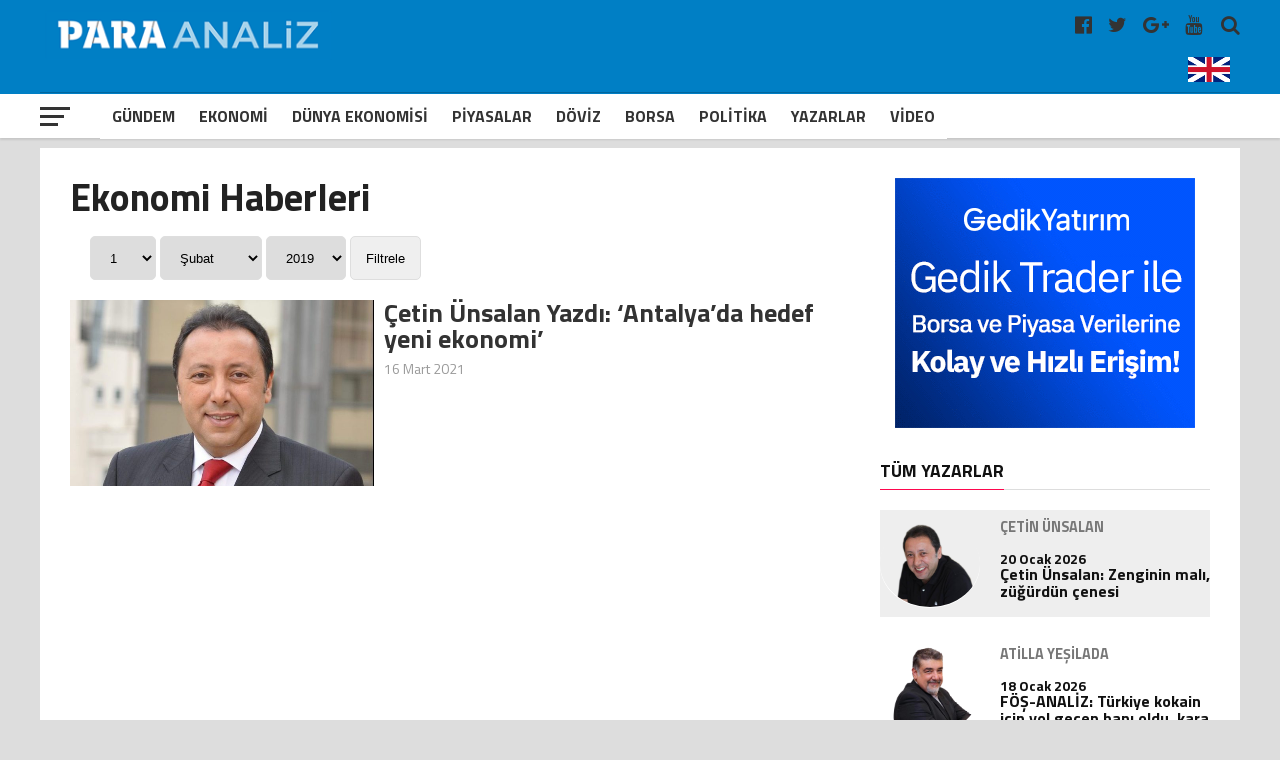

--- FILE ---
content_type: text/html; charset=UTF-8
request_url: https://www.paraanaliz.com/tag/tarimsal-teknoloji/
body_size: 18238
content:
<!DOCTYPE html>
<html lang="tr-TR">

<head>
	<meta charset="UTF-8">
	<meta name="viewport" id="viewport" content="width=device-width, initial-scale=1.0, maximum-scale=1.0, minimum-scale=1.0, user-scalable=no" />
	<meta name="robots" content="FOLLOW, INDEX" />
	<meta http-equiv="content-type" content="text/html; charset=utf-8" />
	<meta http-equiv="content-language" content="tr" />
	<meta name="facebook-domain-verification" content="5r1bge7knkodb1ot36h2dffpoadgcg" />
	<meta name="google-adsense-account" content="ca-pub-2761052554417648">
	<link rel="shortcut icon" href="https://paraanaliz.com/favicon.ico" type="image/x-icon" />
	<link rel="apple-touch-icon" href="https://paraanaliz.com/apple-touch-icon.png" />
	<link rel="apple-touch-icon" sizes="57x57" href="https://paraanaliz.com/apple-touch-icon-57x57.png" />
	<link rel="apple-touch-icon" sizes="72x72" href="https://paraanaliz.com/apple-touch-icon-72x72.png" />
	<link rel="apple-touch-icon" sizes="76x76" href="https://paraanaliz.com/apple-touch-icon-76x76.png" />
	<link rel="apple-touch-icon" sizes="114x114" href="https://paraanaliz.com/apple-touch-icon-114x114.png" />
	<link rel="apple-touch-icon" sizes="120x120" href="https://paraanaliz.com/apple-touch-icon-120x120.png" />
	<link rel="apple-touch-icon" sizes="144x144" href="https://paraanaliz.com/apple-touch-icon-144x144.png" />
	<link rel="apple-touch-icon" sizes="152x152" href="https://paraanaliz.com/apple-touch-icon-152x152.png" />
	<link rel="apple-touch-icon" sizes="180x180" href="https://paraanaliz.com/apple-touch-icon-180x180.png" />
	<meta name='robots' content='index, follow, max-image-preview:large, max-snippet:-1, max-video-preview:-1' />
	<style>img:is([sizes="auto" i], [sizes^="auto," i]) { contain-intrinsic-size: 3000px 1500px }</style>
	
	<!-- This site is optimized with the Yoast SEO plugin v26.7 - https://yoast.com/wordpress/plugins/seo/ -->
	<title>tarımsal teknoloji arşivleri - Paraanaliz</title>
	<link rel="canonical" href="https://www.paraanaliz.com/tag/tarimsal-teknoloji/" />
	<meta property="og:locale" content="tr_TR" />
	<meta property="og:type" content="article" />
	<meta property="og:title" content="tarımsal teknoloji arşivleri - Paraanaliz" />
	<meta property="og:url" content="https://www.paraanaliz.com/tag/tarimsal-teknoloji/" />
	<meta property="og:site_name" content="Paraanaliz" />
	<meta name="twitter:card" content="summary_large_image" />
	<script type="application/ld+json" class="yoast-schema-graph">{"@context":"https://schema.org","@graph":[{"@type":"CollectionPage","@id":"https://www.paraanaliz.com/tag/tarimsal-teknoloji/","url":"https://www.paraanaliz.com/tag/tarimsal-teknoloji/","name":"tarımsal teknoloji arşivleri - Paraanaliz","isPartOf":{"@id":"https://www.paraanaliz.com/#website"},"primaryImageOfPage":{"@id":"https://www.paraanaliz.com/tag/tarimsal-teknoloji/#primaryimage"},"image":{"@id":"https://www.paraanaliz.com/tag/tarimsal-teknoloji/#primaryimage"},"thumbnailUrl":"https://www.paraanaliz.com/wp-content/uploads/2021/03/cetin-unsalan-1.jpg","breadcrumb":{"@id":"https://www.paraanaliz.com/tag/tarimsal-teknoloji/#breadcrumb"},"inLanguage":"tr"},{"@type":"ImageObject","inLanguage":"tr","@id":"https://www.paraanaliz.com/tag/tarimsal-teknoloji/#primaryimage","url":"https://www.paraanaliz.com/wp-content/uploads/2021/03/cetin-unsalan-1.jpg","contentUrl":"https://www.paraanaliz.com/wp-content/uploads/2021/03/cetin-unsalan-1.jpg","width":770,"height":470},{"@type":"BreadcrumbList","@id":"https://www.paraanaliz.com/tag/tarimsal-teknoloji/#breadcrumb","itemListElement":[{"@type":"ListItem","position":1,"name":"Anasayfa","item":"https://www.paraanaliz.com/"},{"@type":"ListItem","position":2,"name":"tarımsal teknoloji"}]},{"@type":"WebSite","@id":"https://www.paraanaliz.com/#website","url":"https://www.paraanaliz.com/","name":"Paraanaliz","description":"Ekonomi Haberleri","potentialAction":[{"@type":"SearchAction","target":{"@type":"EntryPoint","urlTemplate":"https://www.paraanaliz.com/?s={search_term_string}"},"query-input":{"@type":"PropertyValueSpecification","valueRequired":true,"valueName":"search_term_string"}}],"inLanguage":"tr"}]}</script>
	<!-- / Yoast SEO plugin. -->


<link rel="alternate" type="application/rss+xml" title="Paraanaliz &raquo; tarımsal teknoloji etiket akışı" href="https://www.paraanaliz.com/tag/tarimsal-teknoloji/feed/" />
<link rel='stylesheet' id='wp-block-library-css' href='https://www.paraanaliz.com/wp-includes/css/dist/block-library/style.min.css?ver=6.7.4' type='text/css' media='all' />
<style id='classic-theme-styles-inline-css' type='text/css'>
/*! This file is auto-generated */
.wp-block-button__link{color:#fff;background-color:#32373c;border-radius:9999px;box-shadow:none;text-decoration:none;padding:calc(.667em + 2px) calc(1.333em + 2px);font-size:1.125em}.wp-block-file__button{background:#32373c;color:#fff;text-decoration:none}
</style>
<style id='global-styles-inline-css' type='text/css'>
:root{--wp--preset--aspect-ratio--square: 1;--wp--preset--aspect-ratio--4-3: 4/3;--wp--preset--aspect-ratio--3-4: 3/4;--wp--preset--aspect-ratio--3-2: 3/2;--wp--preset--aspect-ratio--2-3: 2/3;--wp--preset--aspect-ratio--16-9: 16/9;--wp--preset--aspect-ratio--9-16: 9/16;--wp--preset--color--black: #000000;--wp--preset--color--cyan-bluish-gray: #abb8c3;--wp--preset--color--white: #ffffff;--wp--preset--color--pale-pink: #f78da7;--wp--preset--color--vivid-red: #cf2e2e;--wp--preset--color--luminous-vivid-orange: #ff6900;--wp--preset--color--luminous-vivid-amber: #fcb900;--wp--preset--color--light-green-cyan: #7bdcb5;--wp--preset--color--vivid-green-cyan: #00d084;--wp--preset--color--pale-cyan-blue: #8ed1fc;--wp--preset--color--vivid-cyan-blue: #0693e3;--wp--preset--color--vivid-purple: #9b51e0;--wp--preset--gradient--vivid-cyan-blue-to-vivid-purple: linear-gradient(135deg,rgba(6,147,227,1) 0%,rgb(155,81,224) 100%);--wp--preset--gradient--light-green-cyan-to-vivid-green-cyan: linear-gradient(135deg,rgb(122,220,180) 0%,rgb(0,208,130) 100%);--wp--preset--gradient--luminous-vivid-amber-to-luminous-vivid-orange: linear-gradient(135deg,rgba(252,185,0,1) 0%,rgba(255,105,0,1) 100%);--wp--preset--gradient--luminous-vivid-orange-to-vivid-red: linear-gradient(135deg,rgba(255,105,0,1) 0%,rgb(207,46,46) 100%);--wp--preset--gradient--very-light-gray-to-cyan-bluish-gray: linear-gradient(135deg,rgb(238,238,238) 0%,rgb(169,184,195) 100%);--wp--preset--gradient--cool-to-warm-spectrum: linear-gradient(135deg,rgb(74,234,220) 0%,rgb(151,120,209) 20%,rgb(207,42,186) 40%,rgb(238,44,130) 60%,rgb(251,105,98) 80%,rgb(254,248,76) 100%);--wp--preset--gradient--blush-light-purple: linear-gradient(135deg,rgb(255,206,236) 0%,rgb(152,150,240) 100%);--wp--preset--gradient--blush-bordeaux: linear-gradient(135deg,rgb(254,205,165) 0%,rgb(254,45,45) 50%,rgb(107,0,62) 100%);--wp--preset--gradient--luminous-dusk: linear-gradient(135deg,rgb(255,203,112) 0%,rgb(199,81,192) 50%,rgb(65,88,208) 100%);--wp--preset--gradient--pale-ocean: linear-gradient(135deg,rgb(255,245,203) 0%,rgb(182,227,212) 50%,rgb(51,167,181) 100%);--wp--preset--gradient--electric-grass: linear-gradient(135deg,rgb(202,248,128) 0%,rgb(113,206,126) 100%);--wp--preset--gradient--midnight: linear-gradient(135deg,rgb(2,3,129) 0%,rgb(40,116,252) 100%);--wp--preset--font-size--small: 13px;--wp--preset--font-size--medium: 20px;--wp--preset--font-size--large: 36px;--wp--preset--font-size--x-large: 42px;--wp--preset--spacing--20: 0.44rem;--wp--preset--spacing--30: 0.67rem;--wp--preset--spacing--40: 1rem;--wp--preset--spacing--50: 1.5rem;--wp--preset--spacing--60: 2.25rem;--wp--preset--spacing--70: 3.38rem;--wp--preset--spacing--80: 5.06rem;--wp--preset--shadow--natural: 6px 6px 9px rgba(0, 0, 0, 0.2);--wp--preset--shadow--deep: 12px 12px 50px rgba(0, 0, 0, 0.4);--wp--preset--shadow--sharp: 6px 6px 0px rgba(0, 0, 0, 0.2);--wp--preset--shadow--outlined: 6px 6px 0px -3px rgba(255, 255, 255, 1), 6px 6px rgba(0, 0, 0, 1);--wp--preset--shadow--crisp: 6px 6px 0px rgba(0, 0, 0, 1);}:where(.is-layout-flex){gap: 0.5em;}:where(.is-layout-grid){gap: 0.5em;}body .is-layout-flex{display: flex;}.is-layout-flex{flex-wrap: wrap;align-items: center;}.is-layout-flex > :is(*, div){margin: 0;}body .is-layout-grid{display: grid;}.is-layout-grid > :is(*, div){margin: 0;}:where(.wp-block-columns.is-layout-flex){gap: 2em;}:where(.wp-block-columns.is-layout-grid){gap: 2em;}:where(.wp-block-post-template.is-layout-flex){gap: 1.25em;}:where(.wp-block-post-template.is-layout-grid){gap: 1.25em;}.has-black-color{color: var(--wp--preset--color--black) !important;}.has-cyan-bluish-gray-color{color: var(--wp--preset--color--cyan-bluish-gray) !important;}.has-white-color{color: var(--wp--preset--color--white) !important;}.has-pale-pink-color{color: var(--wp--preset--color--pale-pink) !important;}.has-vivid-red-color{color: var(--wp--preset--color--vivid-red) !important;}.has-luminous-vivid-orange-color{color: var(--wp--preset--color--luminous-vivid-orange) !important;}.has-luminous-vivid-amber-color{color: var(--wp--preset--color--luminous-vivid-amber) !important;}.has-light-green-cyan-color{color: var(--wp--preset--color--light-green-cyan) !important;}.has-vivid-green-cyan-color{color: var(--wp--preset--color--vivid-green-cyan) !important;}.has-pale-cyan-blue-color{color: var(--wp--preset--color--pale-cyan-blue) !important;}.has-vivid-cyan-blue-color{color: var(--wp--preset--color--vivid-cyan-blue) !important;}.has-vivid-purple-color{color: var(--wp--preset--color--vivid-purple) !important;}.has-black-background-color{background-color: var(--wp--preset--color--black) !important;}.has-cyan-bluish-gray-background-color{background-color: var(--wp--preset--color--cyan-bluish-gray) !important;}.has-white-background-color{background-color: var(--wp--preset--color--white) !important;}.has-pale-pink-background-color{background-color: var(--wp--preset--color--pale-pink) !important;}.has-vivid-red-background-color{background-color: var(--wp--preset--color--vivid-red) !important;}.has-luminous-vivid-orange-background-color{background-color: var(--wp--preset--color--luminous-vivid-orange) !important;}.has-luminous-vivid-amber-background-color{background-color: var(--wp--preset--color--luminous-vivid-amber) !important;}.has-light-green-cyan-background-color{background-color: var(--wp--preset--color--light-green-cyan) !important;}.has-vivid-green-cyan-background-color{background-color: var(--wp--preset--color--vivid-green-cyan) !important;}.has-pale-cyan-blue-background-color{background-color: var(--wp--preset--color--pale-cyan-blue) !important;}.has-vivid-cyan-blue-background-color{background-color: var(--wp--preset--color--vivid-cyan-blue) !important;}.has-vivid-purple-background-color{background-color: var(--wp--preset--color--vivid-purple) !important;}.has-black-border-color{border-color: var(--wp--preset--color--black) !important;}.has-cyan-bluish-gray-border-color{border-color: var(--wp--preset--color--cyan-bluish-gray) !important;}.has-white-border-color{border-color: var(--wp--preset--color--white) !important;}.has-pale-pink-border-color{border-color: var(--wp--preset--color--pale-pink) !important;}.has-vivid-red-border-color{border-color: var(--wp--preset--color--vivid-red) !important;}.has-luminous-vivid-orange-border-color{border-color: var(--wp--preset--color--luminous-vivid-orange) !important;}.has-luminous-vivid-amber-border-color{border-color: var(--wp--preset--color--luminous-vivid-amber) !important;}.has-light-green-cyan-border-color{border-color: var(--wp--preset--color--light-green-cyan) !important;}.has-vivid-green-cyan-border-color{border-color: var(--wp--preset--color--vivid-green-cyan) !important;}.has-pale-cyan-blue-border-color{border-color: var(--wp--preset--color--pale-cyan-blue) !important;}.has-vivid-cyan-blue-border-color{border-color: var(--wp--preset--color--vivid-cyan-blue) !important;}.has-vivid-purple-border-color{border-color: var(--wp--preset--color--vivid-purple) !important;}.has-vivid-cyan-blue-to-vivid-purple-gradient-background{background: var(--wp--preset--gradient--vivid-cyan-blue-to-vivid-purple) !important;}.has-light-green-cyan-to-vivid-green-cyan-gradient-background{background: var(--wp--preset--gradient--light-green-cyan-to-vivid-green-cyan) !important;}.has-luminous-vivid-amber-to-luminous-vivid-orange-gradient-background{background: var(--wp--preset--gradient--luminous-vivid-amber-to-luminous-vivid-orange) !important;}.has-luminous-vivid-orange-to-vivid-red-gradient-background{background: var(--wp--preset--gradient--luminous-vivid-orange-to-vivid-red) !important;}.has-very-light-gray-to-cyan-bluish-gray-gradient-background{background: var(--wp--preset--gradient--very-light-gray-to-cyan-bluish-gray) !important;}.has-cool-to-warm-spectrum-gradient-background{background: var(--wp--preset--gradient--cool-to-warm-spectrum) !important;}.has-blush-light-purple-gradient-background{background: var(--wp--preset--gradient--blush-light-purple) !important;}.has-blush-bordeaux-gradient-background{background: var(--wp--preset--gradient--blush-bordeaux) !important;}.has-luminous-dusk-gradient-background{background: var(--wp--preset--gradient--luminous-dusk) !important;}.has-pale-ocean-gradient-background{background: var(--wp--preset--gradient--pale-ocean) !important;}.has-electric-grass-gradient-background{background: var(--wp--preset--gradient--electric-grass) !important;}.has-midnight-gradient-background{background: var(--wp--preset--gradient--midnight) !important;}.has-small-font-size{font-size: var(--wp--preset--font-size--small) !important;}.has-medium-font-size{font-size: var(--wp--preset--font-size--medium) !important;}.has-large-font-size{font-size: var(--wp--preset--font-size--large) !important;}.has-x-large-font-size{font-size: var(--wp--preset--font-size--x-large) !important;}
:where(.wp-block-post-template.is-layout-flex){gap: 1.25em;}:where(.wp-block-post-template.is-layout-grid){gap: 1.25em;}
:where(.wp-block-columns.is-layout-flex){gap: 2em;}:where(.wp-block-columns.is-layout-grid){gap: 2em;}
:root :where(.wp-block-pullquote){font-size: 1.5em;line-height: 1.6;}
</style>
<link rel="https://api.w.org/" href="https://www.paraanaliz.com/wp-json/" /><link rel="alternate" title="JSON" type="application/json" href="https://www.paraanaliz.com/wp-json/wp/v2/tags/420" /><link rel="EditURI" type="application/rsd+xml" title="RSD" href="https://www.paraanaliz.com/xmlrpc.php?rsd" />

	<style>
		#mailpoet_form_1 .mailpoet_validate_success,
		iframe p {
			color: #00d084;
			font-size: 1.4rem !important;
			font-weight: bold !important;
		}
	</style>
	<script async src="https://pagead2.googlesyndication.com/pagead/js/adsbygoogle.js?client=ca-pub-2254319289293477"
		crossorigin="anonymous"></script>
			<script async src="https://www.googletagmanager.com/gtag/js?id=G-ZKG67F3KFQ"></script>
		<script>
			window.dataLayer = window.dataLayer || [];

			function gtag() {
				dataLayer.push(arguments);
			}
			gtag('js', new Date());
			gtag('config', 'G-6J9XY5NV36');
		</script>
		<script type="text/javascript">
			var _gaq = _gaq || [];
			_gaq.push(['_setAccount', 'UA-55368464-1']);
			_gaq.push(['_setDomainName', 'www.paraanaliz.com']);
			_gaq.push(['_trackPageview']);
			(function() {
				var ga = document.createElement('script');
				ga.type = 'text/javascript';
				ga.async = true;
				ga.src = ('https:' == document.location.protocol ? 'https://ssl' : 'http://www') + '.google-analytics.com/ga.js';
				var s = document.getElementsByTagName('script')[0];
				s.parentNode.insertBefore(ga, s);
			})();
		</script>
		<script>
			! function(f, b, e, v, n, t, s) {
				if (f.fbq) return;
				n = f.fbq = function() {
					n.callMethod ?
						n.callMethod.apply(n, arguments) : n.queue.push(arguments)
				};
				if (!f._fbq) f._fbq = n;
				n.push = n;
				n.loaded = !0;
				n.version = '2.0';
				n.queue = [];
				t = b.createElement(e);
				t.async = !0;
				t.src = v;
				s = b.getElementsByTagName(e)[0];
				s.parentNode.insertBefore(t, s)
			}(window, document, 'script',
				'https://connect.facebook.net/en_US/fbevents.js');
			fbq('init', '226201484792800');
			fbq('track', 'PageView');
		</script>
		<noscript><img height="1" width="1" src="https://www.facebook.com/tr?id=226201484792800&ev=PageView&noscript=1" /></noscript>
	


	<link rel='dns-prefetch' href='//fonts.googleapis.com' />
	<link rel='dns-prefetch' href='//s.w.org' />
	<link rel='stylesheet' id='dashicons-css' href='https://paraanaliz.com/tools/css/dashicons.min.css?ver=4.9.4' type='text/css' media='all' />
	<link rel='stylesheet' id='sportspress-general-css' href='https://paraanaliz.com/tools/css/sportspress.css?ver=2.5.10' type='text/css' media='all' />
	<link rel='stylesheet' id='sportspress-icons-css' href='https://paraanaliz.com/tools/css/icons.css?ver=2.5.2' type='text/css' media='all' />
	<link rel='stylesheet' id='mvp-custom-style-css' href='https://paraanaliz.com/tools/css/style.css?ver=3.0.0.0.0.4' type='text/css' media='all' />
	<link rel='stylesheet' id='mvp-custom-style-css' href='https://paraanaliz.com/tools/css/ayar.css?ver=1.0.0.0.0.0.0' type='text/css' media='all' />
	<link rel='stylesheet' id='mvp-reset-css' href='https://paraanaliz.com/tools/css/reset.css?ver=4.9.4' type='text/css' media='all' />
	<link rel='stylesheet' id='fontawesome-css' href='https://paraanaliz.com/tools/css/font-awesome-4.7.0/css/font-awesome.css?ver=1.0.0' type='text/css' media='all' />
	<link rel='stylesheet' id='mvp-fonts-css' href='//fonts.googleapis.com/css?family=Advent+Pro%3A700%7CRoboto%3A300%2C400%2C500%2C700%2C900%7COswald%3A300%2C400%2C700%7CLato%3A300%2C400%2C700%7CWork+Sans%3A200%2C300%2C400%2C500%2C600%2C700%2C800%2C900%7COpen+Sans%3A400%2C700%2C800%7CRoboto+Condensed%3A100%2C200%2C300%2C400%2C500%2C600%2C700%2C800%2C900%7CRoboto%3A100%2C200%2C300%2C400%2C500%2C600%2C700%2C800%2C900%7CTitillium+Web%3A100%2C200%2C300%2C400%2C500%2C600%2C700%2C800%2C900%7CTitillium+Web%3A100%2C200%2C300%2C400%2C500%2C600%2C700%2C800%2C900%7CTitillium+Web%3A100%2C200%2C300%2C400%2C500%2C600%2C700%2C800%2C900&#038;subset=latin,latin-ext,cyrillic,cyrillic-ext,greek-ext,greek,vietnamese' type='text/css' media='all' />
	<link rel='stylesheet' id='mvp-media-queries-css' href='https://paraanaliz.com/tools/css/media-queries.css?ver=1.0.0.1' type='text/css' media='all' />
	<link type="text/css" rel="stylesheet" href="https://paraanaliz.com//tools/css/flexslider.css?ver=1.0.0">
	<style>
		body {
			background: #dddddd;
		}

		.singcontic {
			float: none;
			margin: 0px auto !important;
			width: 100%;
			display: inline-block;
			height: auto;
		}

		@media screen and (max-width: 768px) {
			.singcontic {
				margin: 0px 5px 0px 0px !important;
				display: inline-block;
				width: 100%;
				text-align: center;
			}
		}

		.weblogo {
			padding: 5px 0px;
			height: 65px;
		}

		@media screen and (max-width: 768px) {
			.weblogo {
				height: 44px;
			}
		}

		.singauto {
			display: inline-block;
			width: 100%;
			margin: 3px auto;
		}

		.smart_ajax_container,
		.ssp_divider {
			display: block;
			float: left;
		}

		.hmenu {
			-webkit-transform: translate3d(0, 0, 0);
			-moz-transform: translate3d(0, 0, 0);
			-ms-transform: translate3d(0, 0, 0);
			-o-transform: translate3d(0, 0, 0);
			transform: translate3d(0, 0, 0);
		}

		.hmenu {
			display: none;
		}

		.mvp-score-up .mvp-fly-but-wrap {
			display: none;
		}

		.mvp-score-up .mvp-bot-nav-in {
			margin-left: 30px;
		}

		.mvp-score-up .hmenu {
			display: inline-block;
			max-width: 120px;
		}

		#mvp-nav-menu ul .hmenu a {
			padding: 2px;
		}

		#mvp-nav-menu ul .hmenu:hover a {
			padding: 0;
		}

		.okuma-sticky-reading-ratio {
			background: red
		}

		.okuma-sticky-reading-ratio {
			background: red;
			bottom: 0;
			height: 3px;
			left: 0;
			position: absolute;
			-webkit-transition: width .3s ease-in;
			-o-transition: width .3s ease-in;
			transition: width .3s ease-in;
			z-index: 1000
		}

		#mvp-top-nav-wrap {
			background: #007fc5;
		}

		.swiper-container {
			width: 100%;
			height: 100%;
		}

		.swiper-slide {
			text-align: center;
			font-size: 18px;
			background: #fff;
			display: -webkit-box;
			display: -ms-flexbox;
			display: -webkit-flex;
			display: flex;
			-webkit-box-pack: center;
			-ms-flex-pack: center;
			-webkit-justify-content: center;
			justify-content: center;
			-webkit-box-align: center;
			-ms-flex-align: center;
			-webkit-align-items: center;
			align-items: center;
		}

		.mvp-blog-story-text .read-more {
			position: absolute;
			bottom: 0;
			left: 0;
			width: 100%;
			text-align: center;
			margin: 0;
			padding: 30px 0 30px 0;
		}
	</style>
	<style>
		.mvp-nav-soc-but.englang {
			padding: 7px 0px;
		}

		.mvp-nav-soc-but.englang img {
			max-width: 42px;
		}

		.mvp-nav-soc-but.uyeler {
			padding: 7px 20px 7px 20px;
			border: 1px solid #fff;
			color: #fff;
			text-align: center;
			border-radius: 5px;
			margin-right: 14px;
			margin-top: 1px;
		}

		.flexslider {
			margin: 0;
		}

		.flexslider .slides img {
			min-height: 400px;
			min-width: 795px;
		}

		.mn-img-a {
			max-height: 400px;
			overflow: hidden;
			display: inline-block;
		}

		.mvp-nav-soc-but.uyeler:hover {
			border: 1px solid #f00;
		}


		.mansettitrenk {
			color: #fff;
			font-size: 1.6rem;
			font-weight: bold;
			padding: 5px 10px 10px 10px;
			display: inline-block;
		}

		.titleustu {
			width: 100%;
			position: absolute;
			bottom: 0px;
			padding: 0px;
			height: auto;
		}

		.titleustu .flex-caption {
			font-size: 38px;
			color: #fff;
			font-weight: 600;
			padding: 0px 10px 10px 10px;
			background: rgba(0, 0, 0, .61);
			display: inline-block;
		}

		.flexslider .slides>li {
			position: relative;
			max-width: 98%;
			overflow: hidden;
		}

		#slider-thumbs {
			margin: 0;
			width: 100%;
			float: left;
		}

		.manset-nav {
			margin: 0 0 0 3px;
			padding: 0;
			list-style: none;
		}

		.manset-nav li {
			padding: 1px;
		}

		.mns-nv {
			width: 4.995%;
			float: left;
		}

		.flex-active .slider-navigation {
			background: #d30000;
			color: #fff;
		}

		.slider-navigation {
			padding: 10px 0;
			text-align: center;
			color: #fff;
			font-weight: 700;
			font-size: 20px;
			background: #000;
		}

		@media screen and (max-width:1110px) {
			.mns-nv {
				width: 4.96%;
			}
		}

		@media screen and (max-width:990px) {
			.mns-nv {
				width: 4.91%;
			}

			.mn-img-a {
				max-width: 693px;
			}

			.flexslider .slides img {
				min-height: 380px;
				min-width: 694px;
			}
		}

		@media screen and (max-width:890px) {
			.mn-img-a {
				max-height: 344px;
			}

			.mns-nv {
				width: 4.88%;
			}
		}

		@media screen and (max-width:520px) {
			.slider-navigation {
				padding: 2px 0;
			}

			.mns-nv {
				width: 5.5%;
				display: inline-block;
				margin: 0;
				padding: 0;
			}

			.manset-nav {
				margin: 0 0 5px 0;
				padding: 0;
				text-align: center;
				display: inline-block;
				width: 100%;
			}

			.manset-nav li {
				padding: 0px;
				float: inherit;
			}

			.slider-navigation {
				padding: 4px 0px;
				font-size: 14px;
			}

			.mansetslider .flex-caption {
				font-size: 28px;
			}

			.flexslider .slides img {
				min-height: auto;
				min-width: 440px;
				max-height: 230px;
			}
		}

		/*	yazarlar		*/
		.page h1.mvp-post-title {
			margin-bottom: 0px;
		}

		.yzr_tarih {
			display: inline-block;
			margin: 5px 0 0 70px;
			color: #666;
		}

		.mvp-author-info-face-but {
			color: #3b5998;
			display: inline-block;
			font-size: 18px;
			margin-top: 14px;
		}

		.mvp-author-info-you-but {
			color: #bb0000;
			display: inline-block;
			font-size: 18px;
			margin-top: 14px;
		}

		.mvp-more-post-text.left.relative h2 {
			width: 100%;
			float: left;
		}

		.yzr_dgr_trh {
			width: 18%;
			float: left;
			text-align: right;
			color: #999;
			font-size: 14px;
		}

		.mvp-more-post-list-yzrcat.left.relative .mvp-more-post-text h2 {
			width: 80%;
		}

		@media screen and (max-width:540px) {
			.mvp-more-post-list-yzrcat.left.relative .mvp-more-post-text h2 {
				width: 70%;
			}

			.yzr_dgr_trh {
				width: 24%;
			}

			ul.mvp-more-post-list-yzrcat li {
				line-height: 32px;
			}
		}

		.yzr_yn_wdg {
			float: left;
			width: 30%;
			margin: 0;
			padding: 0;
			text-align: center;
		}

		.yzr_yn_date {
			display: inline-block;
			margin: 3px 0 0 0;
			color: #999;
			font-size: 14px;
		}

		.mvp-more-post-list-yzrcat.left.relative {
			display: inline-block;
			width: 100%;
		}

		ul.mvp-more-post-list-yzrcat li:first-child,
		ul.mvp-more-post-list-yzrcat li:nth-child(2n+1) {
			background: #eee;
		}

		ul.mvp-more-post-list-yzrcat li {
			float: left;
			width: 98%;
			height: auto;
			line-height: 38px;
			border-radius: 5px;
			padding: 0 0 0 10px;
		}

		.nrm-cat-tit {
			font-size: 38px;
			display: inline-block;
			width: 100%;
			margin-bottom: 20px;
		}

		.ns-cat-img.left.relative {
			width: 40%;
		}

		.ns-cat-text.left.relative {
			width: 60%;
		}

		.ns-cat-text.left.relative h2 {
			padding-left: 10px;
		}

		.nm-cat-date.left.relative {
			display: inline-block;
			width: 100%;
			padding-left: 10px;
			margin-top: 10px;
			font-size: 14px;
		}

		.ns-cat-text.left.relative h2 a {
			font-size: 26px;
			color: #333;
		}

		.nm-cat-date.left.relative span a {
			color: #999;
		}

		.ns-cat-text.left.relative p a {
			padding-left: 10px;
			margin: 15px 0 0 0;
			display: inline-block;
			font-size: 20px;
			line-height: 24px;
			color: #333;
		}

		.ns-cat-ul.left.relative li {
			display: inline-block;
			margin-bottom: 15px;
		}

		.ns-yzrlr-cat-ul.left.relative li {
			display: inline-block;
			margin-bottom: 30px;
		}

		.ns-yzrlr-cat-ul.left.relative li {
			width: 33%;
		}

		.ns-yzrlr-cat-text.left.relative p a {
			color: #333;
			margin-top: 10px;
			display: inline-block;
			line-height: 18px;
		}

		.ns-yzrlr-cat-date.left.relative {
			display: inline-block;
			width: 100%;
			margin-top: 10px;
			font-size: 14px;
		}

		.ns-yzrlr-cat-date.left.relative span a {
			color: #999;
		}

		.ns-yzrlr-cat-text.left.relative h2 a {
			font-family: 'Roboto Condensed', sans-serif;
			font-size: 20px;
		}

		.ns-yzrlr-cat-text.left.relative h2 {
			text-align: center;
		}

		.ns-yzrlr-cat-imm {
			max-width: 80%;
		}

		@media screen and (max-width:768px) {
			.ns-cat-img.left.relative {
				width: 100%;
			}

			.ns-cat-text.left.relative {
				width: 100%;
				margin-bottom: 25px
			}

			.ns-yzrlr-cat-ul.left.relative li {
				width: 100%;
			}

			.ns-yzrlr-cat-imm {
				max-width: 100%;
			}
		}

		.mvp-reg-img.wp-post-image {
			min-height: 178px;
			min-width: 270px;
		}

		.img-ns-radius {
			-webkit-border-radius: 50%;
			-moz-border-radius: 50%;
			-ms-border-radius: 50%;
			-o-border-radius: 50%;
			border-radius: 50%;
			overflow: hidden;
		}

		@media screen and (max-width:480px) {
			#mvp-main-wrap {
				margin-top: 50px;
			}

			#mvp-top-nav-wrap {
				height: auto;
			}

			.mvp-widget-list-img,
			.mvp-blog-story-img,
			.mvp-more-post-img {
				margin-right: 0;
				width: 100%;
			}

			.mvp-reg-img.wp-post-image {
				min-height: auto;
				min-width: auto;
				display: inline-block;
				width: 100%;
				margin: 0;
				padding: 0;
			}

			.mvp-post-info-top h3 a,
			.mvp-post-info-top h3 a:visited {
				margin-top: 5px;
				display: inline-block;
			}
		}

		@media screen and (max-width:768px) {
			.flex-direction-nav a::before {
				color: #fff;
				text-shadow: 1px 1px 0 rgba(0, 0, 0, 0.3);
			}

			.mns-nv {
				width: 3.5%;
			}

			.slider-navigation {
				font-size: 0px;
			}

			.mvp-feat3-sub {
				width: 100%;
			}

			.mvp-feat3-sub.anasagikili.left.relative {
				height: auto;
				margin-top: 20px;
			}

			#mvp-article-head2 form {
				display: block;
				margin-top: 0em;
				text-align: center;
			}

			.news-header {
				padding: 0;
			}

			.news-header button {
				margin: 0 auto;
				display: block;
				margin-top: 10px;
			}

			.ns-cat-imm {
				width: 100%;
			}

			.benzerhaberler #mvp-home-widget-wrap .mvp-widget-feat-img,
			#mvp-side-wrap .mvp-widget-feat-img {
				width: 100%;
			}
		}

		@media screen and (min-width:768px) {
			.mvp-widget-list-story1.left.relative.sosyal-wdgt-dv a .mvp-widget-list-img {
				max-height: 170px;
			}

			.mvp-widget-list-story1.left.relative.sosyal-wdgt-dv .mvp-widget-list-text1 h2 {
				height: 43px;
				width: 100%;
				overflow: hidden;
			}

			.mvp-feat3-sub.anasagikili.left.relative {
				height: 218px;
				margin-bottom: 15px;
			}

			#mvp-top-nav-logo {
				width: 32%;
			}

			#top-ekonomi {
				display: block;
				width: 60%;
				height: auto;
			}

			#mvp-main-wrap #mobil-piyasa-bar {
				display: none;
			}
		}

		#mobil-piyasa-bar {
			margin: 10px auto;
			width: 100%;
			text-align: center;
			display: inline-block;
		}

		#mobil-piyasa-bar .finance-wrap {
			display: inline-block;
			width: 98%;
			background: rgba(0, 97, 167, 0.80);
			margin: 10px 0 0 0;
		}

		/*
.vidh4{
	width: 95%;
	text-align: center;
	float: inherit;
	display: inline-block;
	margin: 0 auto;
	margin-bottom: 20px;
	margin-top: 15px;
}
.vidh4 .mvp-sec-head{
	margin-left: 20px;
}
*/
		.ozett {
			max-height: 87px;
			overflow: hidden;
		}

		#mansetaltiadd,
		#videoaltiadd {
			text-align: center;
		}

		.related-yeni {
			display: block;
			background: #f8f8f8;
			margin-top: 20px;
			width: 100%;
		}

		.related-news-box-inner {
			display: -ms-flexbox;
			display: -webkit-box;
			display: -moz-flex;
			display: flex;
			box-sizing: border-box;
		}

		.related-news-img {
			width: 50%;
			box-sizing: border-box;
		}

		.related-news-text {
			width: 50%;
			display: -ms-flexbox;
			display: -webkit-box;
			display: -moz-flex;
			display: flex;
			-webkit-box-align: center;
			-ms-flex-align: center;
			align-items: center;
			padding: 20px;
			box-sizing: border-box;
		}

		.r-title {
			font-weight: 700;
			font-size: 22px;
			line-height: 1.3;
			box-sizing: border-box;
			color: #333;
		}

		.related-news-img img {
			width: 50%;
		}

		.related-news-img img {
			width: 100%;
			height: auto;
			display: block;
		}

		.type-label {
			display: none;
		}

		@media screen and (max-width:768px) {

			.related-news-img,
			.related-news-img img {
				width: 100%;
			}

			.related-news-box-inner {
				display: block;
			}

			.related-news-text {
				display: block;
				width: 100%
			}
		}

		.videoright a {
			display: inline-block;
			padding: 0px 5px 5px 5px;
			overflow: hidden;
		}

		.pamagaza {
			background: #fff;
			margin: 5px auto;
			padding: 5px 0px;
			text-align: center;
			display: inline-block;
			width: 100%;
		}

		#si_solkule .adhrklm {
			text-align: right;
			float: right;
		}

		#si_sagkule .adhrklm {
			text-align: left;
			float: left;
		}

		#mvp-content-main ul li,
		#mvp-content-main ol li {
			margin-left: 22px;
			padding: 10px 0px;
			font-size: 1.3rem;
			line-height: 1.3;
			list-style: disc;
			display: list-item;
		}

		#mvp-content-main ul li ol li {
			margin-left: 0px;
		}

		#mvp-post-content .navigation {
			display: inline-block;
			width: 100%;
		}

		#mvp-post-content .navigation ul {
			display: flex;
		}

		#mvp-post-content .navigation ul li {
			margin: 10px;
			padding: 4px 9px;
			background: #eee;
		}

		#mvp-post-content .navigation ul li.active {
			background: #5696fc;
			color: #fff;
		}

		#mvp-post-content .navigation ul li.active a {
			color: #fff;
		}
	</style>
</head>

<body class="home page-template page-template-page-home page-template-page-home-php page custom-background">
	<div id="mvp-fly-wrap">
		<div id="mvp-fly-menu-top" class="left relative">
			<div class="mvp-fly-top-out left relative">
				<div class="mvp-fly-top-in">
					<div id="mvp-fly-logo" class="left relative">
						<a href="https://www.paraanaliz.com"><img src="https://paraanaliz.com//wp-content/themes/paraanalizv2021/paralogo.png" alt="Paraanaliz" data-rjs="2" /></a>
					</div>
				</div>
				<div class="mvp-fly-but-wrap mvp-fly-but-menu mvp-fly-but-click">
					<span></span>
					<span></span>

					<span></span>
					<span></span>
				</div>
			</div>
		</div>
		<div id="mvp-fly-menu-wrap">
			<nav class="mvp-fly-nav-menu left relative">
				<div class="menu-main-menu-container">
					<ul class="menu" id="menu-main-menu">
						<li class="menu-item"><a href="https://www.paraanaliz.com/gundem/">Gündem</a></li>
						<li class="menu-item"><a href="https://www.paraanaliz.com/ekonomi/">EKONOMİ</a></li>
						<li class="menu-item"><a href="https://www.paraanaliz.com/dunya-ekonomisi/">DÜNYA EKONOMİSİ</a></li>
						<li class="menu-item"><a href="https://www.paraanaliz.com/piyasa/">PİYASALAR</a></li>
						<li class="menu-item"><a href="https://www.paraanaliz.com/doviz/">DÖVİZ</a></li>
						<li class="menu-item"><a href="https://www.paraanaliz.com/reel-sektor/">REEL SEKTÖR</a></li>
						<li class="menu-item"><a href="https://www.paraanaliz.com/sirketler/">ŞİRKETLER</a></li>
						<li class="menu-item"><a href="https://www.paraanaliz.com/raporlar/">RAPORLAR</a></li>
						<li class="menu-item"><a href="https://www.paraanaliz.com/borsa/">Borsa</a></li>
						<li class="menu-item"><a href="https://www.paraanaliz.com/politika/">Politika</a></li>
						<li class="menu-item"><a href="https://www.paraanaliz.com/genel/">Genel</a></li>
						<li class="menu-item"><a href="https://www.paraanaliz.com/yazarlar/">YAZARLAR</a></li>
						<li class="menu-item"><a href="https://www.paraanaliz.com/videolar/">VİDEO</a></li>
					</ul>
				</div>
			</nav>
		</div>
		<div id="mvp-fly-soc-wrap">
			<span class="mvp-fly-soc-head">Sosyal Medya</span>
			<ul class="mvp-fly-soc-list left relative">
				<li><a href="https://www.facebook.com/PARAanaliz" target="_blank" class="fa fa-facebook-official fa-2"></a></li>
				<li><a href="https://twitter.com/paraanaliz" target="_blank" class="fa fa-twitter fa-2"></a></li>
				<li><a href="https://plus.google.com/+paraanaliz/" target="_blank" class="fa fa-google-plus fa-2"></a></li>
				<li><a href="https://www.youtube.com/channel/UCNwlNNDsWUIL1vYqrIErg-g" target="_blank" class="fa fa-youtube fa-2"></a></li>
			</ul>
		</div>
	</div>


	<div id="mvp-site" class="left relative">
		<div id="mvp-search-wrap">
			<div id="mvp-search-box">
				<form method="get" id="searchform" action="https://www.paraanaliz.com/">
					<input type="text" name="s" id="s" value="Ara" onfocus="if (this.value == 'Ara') { this.value = ''; }" onblur="if (this.value == '') { this.value = 'Ara'; }" />
					<input type="hidden" id="searchsubmit" value="Search" />
				</form>
			</div><!--mvp-search-box-->
			<div class="mvp-search-but-wrap mvp-search-click">
				<span></span>
				<span></span>
			</div><!--mvp-search-but-wrap-->
		</div><!--mvp-search-wrap-->


		<header id="mvp-top-head-wrap">
			<nav id="mvp-main-nav-wrap">
				<div id="mvp-top-nav-wrap" class="left relative">
					<div class="mvp-main-box-cont">
						<div id="mvp-top-nav-cont" class="left relative">
							<div class="mvp-top-nav-right-out relative">
								<div class="mvp-top-nav-right-in">
									<div id="mvp-top-nav-left" class="left relative">
										<div class="mvp-top-nav-left-out relative">
											<div class="mvp-top-nav-menu-but left relative">
												<div class="mvp-fly-but-wrap mvp-fly-but-click left relative">
													<span></span>
													<span></span>
													<span></span>
													<span></span>
												</div><!--mvp-fly-but-wrap-->
											</div><!--mvp-top-nav-menu-but-->

											<div class="mvp-top-nav-left-in">
												<div id="mvp-top-nav-logo" class="left relative" itemscope itemtype="http://schema.org/Organization">
													<a class="weblogo" href="https://www.paraanaliz.com"><img src="https://paraanaliz.com//wp-content/themes/paraanalizv2021/paralogo.png" alt="Paraanaliz" data-rjs="2" /></a>
													<h1 class="mvp-logo-title">Paraanaliz</h1>
												</div><!--mvp-top-nav-logo-->
												<div id="top-ekonomi" class="right relative">
																									</div>
											</div><!--mvp-top-nav-left-in-->

										</div><!--mvp-top-nav-left-out-->
									</div><!--mvp-top-nav-left-->
								</div><!--mvp-top-nav-right-in-->

								<div id="mvp-top-nav-right" class="right relative">
									<div id="mvp-top-nav-soc" class="left relative">
										<a href="https://www.youtube.com/channel/UCNwlNNDsWUIL1vYqrIErg-g" target="_blank"><span class="mvp-nav-soc-but fa fa-youtube fa-2"></span></a>
										<a href="https://plus.google.com/+paraanaliz/" target="_blank"><span class="mvp-nav-soc-but fa fa-google-plus fa-2"></span></a>
										<a href="https://twitter.com/paraanaliz" target="_blank"><span class="mvp-nav-soc-but fa fa-twitter fa-2"></span></a>
										<a href="https://www.facebook.com/PARAanaliz" target="_blank"><span class="mvp-nav-soc-but fa fa-facebook-official fa-2"></span></a>
									</div><!--mvp-top-nav-soc-->
									<span class="mvp-nav-search-but fa fa-search fa-2 mvp-search-click"></span>
								</div>

								<style>
									.login-options,
									.logged-menu {
										position: absolute;
										background-color: #fff;
										width: 240px;
										right: -20px;
										padding: 10px;
										top: 40px;
										border: solid 1px #dedede;
									}

									.popover {
										display: none;
									}

									.popover.show {
										display: block;
									}

									.login-options a {
										display: block !important;
										text-align: center;
										color: #fff;
										font-size: 14px !important;
										font-weight: bold;
										height: 30px;
										line-height: 30px;
										width: auto !important;
										padding: 0 20px;
										margin-left: 0 !important;
										border-radius: 3px;
									}

									.login-options a.promo-login {
										background-color: #8dc650;
										margin-bottom: 10px;
									}

									.login-options a.promo-signup {
										background-color: #00b0eb;
									}

									.login-options:after,
									.login-options:before,
									.logged-menu:after,
									.logged-menu:before {
										display: none;
										bottom: 100%;
										left: auto;
										right: 25px;
										border: solid transparent;
										content: " ";
										height: 0;
										width: 0;
										position: absolute;
										pointer-events: none;
									}

									.login-options:after,
									.logged-menu:after {
										border-color: rgba(136, 183, 213, 0);
										border-bottom-color: #fff;
										border-width: 7px;
										margin-left: -7px;
									}

									.login-options:before,
									.logged-menu:before {
										border-color: rgba(194, 225, 245, 0);
										border-bottom-color: #fff;
										border-width: 10px;
										margin-left: -10px;
									}

									img.avatar {
										-webkit-border-radius: 50%;
										-moz-border-radius: 50%;
										-ms-border-radius: 50%;
										-o-border-radius: 50%;
										border-radius: 50%;
										-webkit-box-shadow: 0 1px 0 #fff;
										-moz-box-shadow: 0 1px 0 #fff;
									}

									#pa-sosyal-uye {
										padding: 0px 10px 0px 1px;
										float: right;
										color: #fff;
										text-align: center;
										border-radius: 5px;
										margin-right: 14px;
										margin-top: 1px;
									}

									#si_ustcubuk {
										width: 100%;
										text-align: center;
										margin-left: -5px;
									}

									#si_solkule {
										position: absolute;
										top: 0;
										width: 160px;
										height: 600px;
										z-index: 9999
									}

									#si_sagkule {
										position: absolute;
										top: 0;
										width: 160px;
										height: 600px;
										z-index: 9999
									}
								</style>
								<div id="mvp-top-nav-right-iki" class="right relative">
									<div id="mvp-top-nav-soc" class="left relative">
										<a href="https://paturkey.com" target="_blank"><span class="mvp-nav-soc-but englang"><img src="https://paraanaliz.com//tools/img/eng-pa.png" alt=""></span></a>
										<!--
<a href="javascript:void(0);" class="user-pic _flex _aic _jcc" id='user-login' ><span class="mvp-nav-soc-but uyeler">Üyeler</span></a>
<a href="javascript:void(0);" class="uyeler" id="pa-sosyal-uye" style="display:none;"></a>
<div class="login-options users-menu popover">
<div class="login-options-inner" id="pa-sosyal-login-menu">
<a href="https://sosyal.paraanaliz.com/login/" class="promo-login">Giriş Yap</a>
</div>
</div>
-->

									</div>
								</div>

							</div><!--mvp-top-nav-right-out-->
						</div><!--mvp-top-nav-cont-->
					</div><!--mvp-main-box-cont-->
				</div><!--mvp-top-nav-wrap-->
				<div id="mvp-bot-nav-wrap" class="left relative">
					<div class="mvp-main-box-cont sa_kuleci">
						<div id="mvp-bot-nav-cont" class="left">
							<div class="mvp-bot-nav-out">
								<div class="mvp-fly-but-wrap mvp-fly-but-click left relative">
									<span></span>
									<span></span>
									<span></span>
									<span></span>
								</div><!--mvp-fly-but-wrap-->
								<div class="mvp-bot-nav-in">
									<div id="mvp-nav-menu" class="left">

										<div class="menu-main-menu-container">
											<ul class="menu" id="menu-main-menu">

												<li id="menu-item-70" class="hmenu menu-item menu-item-type-taxonomy menu-item-object-category menu-item-121" style="height:45px; background:#007fc5 ;">
													<a class="hlater" itemprop="url" href="https://www.paraanaliz.com/">
														<img class="hlaterlogo" itemprop="logo" src="https://paraanaliz.com/wp-content/themes/paraanalizv2021/css/images/paralogo.png" alt="Paraanaliz" data-rjs="2" style="margin-top:8px;" />
													</a>
												</li>
												<li class="menu-item"><a href="https://www.paraanaliz.com/gundem/">Gündem</a></li>
												<li class="menu-item"><a href="https://www.paraanaliz.com/ekonomi/">EKONOMİ</a></li>
												<li class="menu-item"><a href="https://www.paraanaliz.com/dunya-ekonomisi/">DÜNYA EKONOMİSİ</a></li>
												<li class="menu-item"><a href="https://www.paraanaliz.com/piyasa/">PİYASALAR</a></li>
												<li class="menu-item"><a href="https://www.paraanaliz.com/doviz/">DÖVİZ</a></li>
												<li class="menu-item"><a href="https://www.paraanaliz.com/borsa/">Borsa</a></li>
												<li class="menu-item"><a href="https://www.paraanaliz.com/politika/">Politika</a></li>
												<li class="menu-item"><a href="https://www.paraanaliz.com/yazarlar/">YAZARLAR</a></li>
												<li class="menu-item"><a href="https://www.paraanaliz.com/videolar/">VİDEO</a></li>
											</ul>

										</div>

									</div><!--mvp-nav-menu-->
								</div><!--mvp-bot-nav-in-->
								<span class="okuma-sticky-reading-ratio"></span>
							</div><!--mvp-bot-nav-out-->

															<div id="si_solkule" style="position: absolute; top:48px;margin-left:-165px;"></div>
								<div id="si_sagkule" style="position: absolute; top:48px;right:auto;"></div>
							
						</div><!--mvp-bot-nav-cont-->
					</div><!--mvp-main-box-cont-->
				</div><!--mvp-bot-nav-wrap-->
			</nav><!--mvp-main-nav-wrap-->
		</header>

<main id="mvp-main-wrap" class="left relative" style="transform: none;">
  <!--mvp-leader-wrap-->
  <div id="mvp-main-body-wrap" class="left relative" style="transform: none;">
    <div class="mvp-main-box-cont" style="transform: none;">
      <div id="mvp-main-body" class="left relative" style="transform: none;">
        <article id="mvp-article-wrap" class="post-108 post type-post status-publish format-video has-post-thumbnail hentry category-hockey tag-columbus-blue-jackets tag-featured tag-hockey tag-nhl tag-rookie tag-zach-werenski post_format-post-format-video" itemscope="" itemtype="http://schema.org/NewsArticle" style="transform: none;">
          <div class="mvp-sec-pad left relative" style="transform: none;">
            <meta itemscope="" itemprop="mainEntityOfPage" itemtype="https://schema.org/WebPage" itemid="#">
            <div class="mvp-post-content-out relative" style="transform: none;">

              <div class="mvp-post-content-in" style="transform: none;">

                <div id="mvp-post-content" class="left relative" style="transform: none;">

                  <div class="mvp-content-box" style="transform: none;">
                    <div id="mvp-article-head2" class="left relative">













                      <style>
                        .news-header {
                          padding: 0px 20px 20px;
                        }

                        #yazararsiv .news-header>* {
                          height: 44px;
                          padding: 4px 15px;
                          border-radius: 5px;
                          border: solid 1px #dedede;
                        }

                        form {
                          display: block;
                          margin-top: 0em;
                        }
                      </style>



                      <h3 class="nrm-cat-tit">Ekonomi Haberleri </h3>
                      <form name="yazararsiv" id="yazararsiv" method="post" action="https://www.paraanaliz.com/ekonomi">
                        <div class="news-header">
                          <select name="day" id="day">
                            <option value="1">1</option>
                            <option value="2">2</option>
                            <option value="3">3</option>
                            <option value="4">4</option>
                            <option value="5">5</option>
                            <option value="6">6</option>
                            <option value="7">7</option>
                            <option value="8">8</option>
                            <option value="9">9</option>
                            <option value="10">10</option>
                            <option value="11">11</option>
                            <option value="12">12</option>
                            <option value="13">13</option>
                            <option value="14">14</option>
                            <option value="15">15</option>
                            <option value="16">16</option>
                            <option value="17">17</option>
                            <option value="18">18</option>
                            <option value="19">19</option>
                            <option value="20">20</option>
                            <option value="21">21</option>
                            <option value="22">22</option>
                            <option value="23">23</option>
                            <option value="24">24</option>
                            <option value="25">25</option>
                            <option value="26">26</option>
                            <option value="27">27</option>
                            <option value="28">28</option>
                            <option value="29">29</option>
                            <option value="30">30</option>
                            <option value="31">31</option>
                          </select>
                          <select name="month" id="month">
                            <option value="1">Ocak</option>
                            <option value="2" selected="selected">Şubat</option>
                            <option value="3">Mart</option>
                            <option value="4">Nisan</option>
                            <option value="5">Mayıs</option>
                            <option value="6">Haziran</option>
                            <option value="7">Temmuz</option>
                            <option value="8">Ağustos</option>
                            <option value="9">Eylül</option>
                            <option value="10">Ekim</option>
                            <option value="11">Kasım</option>
                            <option value="12">Aralık</option>
                          </select>
                          <select name="queryyear" id="queryyear">
                            <option value="2016">2016</option>
                            <option value="2017">2017</option>
                            <option value="2018">2018</option>
                            <option value="2019" selected="selected">2019</option>
                          </select>
                          <button>Filtrele</button>
                        </div>
                      </form>


                      <div class="mvp-widget-feat-wrap left relative">
                        <ul class="ns-cat-ul left relative">
                                                        <li>
                                <a href="https://www.paraanaliz.com/2021/ekonomi/cetin-unsalan-yazdi-antalyada-hedef-yeni-ekonomi-g-403/" rel="bookmark">
                                  <div class="ns-cat-img left relative">
                                    <img src="https://www.paraanaliz.com/wp-content/uploads/2021/03/cetin-unsalan-1.jpg" class="ns-cat-imm" alt="">
                                  </div>
                                </a>
                                <div class="ns-cat-text left relative">
                                  <h2><a href="https://www.paraanaliz.com/2021/ekonomi/cetin-unsalan-yazdi-antalyada-hedef-yeni-ekonomi-g-403/" rel="">Çetin Ünsalan Yazdı: &#8216;Antalya’da hedef yeni ekonomi&#8217;</a></h2>
                                  <div class="nm-cat-date left relative">
                                    <span class="left">
                                      <a href="https://www.paraanaliz.com/2021/ekonomi/cetin-unsalan-yazdi-antalyada-hedef-yeni-ekonomi-g-403/" title="" rel="">16 Mart 2021</a>
                                    </span>
                                  </div>

                                </div>
                              </li>
                            

                        </ul>
                      </div>











                    </div><!--mvp-article-head2-->


                  </div><!--mvp-content-box-->
                </div><!--mvp-post-content-->
              </div><!--mvp-post-content-in-->


              <div id="mvp-side-wrap" class="relative" style="position: relative; overflow: visible; box-sizing: border-box; min-height: 1px;"><!--mvp-widget-ad-->
                <div class="theiaStickySidebar" style="padding-top: 0px; padding-bottom: 1px; position: static; top: 124px; left: 1051px;">


                  <div class="mvp-widget-ad left relative">
                    <a href="https://www.gedik.com/anlik-borsa-takip-gedik-trader?utm_source=paraanaliz&utm_medium=banner">
                      <img src="https://gedik-cdn.foreks.com/yatirim/assets/ckeditor_picture/000/002/546/content/300x250-gedik-trader.gif" alt="Banner" style="width:300px;height:250px;">
                    </a>
                  </div>



                  <section id="mvp_authors_widget-2" class="mvp-side-widget mvp_authors_widget">
                    <h4 class="mvp-sec-head"><span class="mvp-sec-head">Tüm Yazarlar</span></h4>
                    <div class="mvp-widget-authors-wrap left relative">
                                              <div class="mvp-widget-author left relative">
                          <div class="mvp-100img-out right relative">
                            <div class="mvp-widget-author-img left relative">
                              <img alt="" src="https://www.paraanaliz.com/wp-content/uploads/2021/03/cetin-unsalan.png" class="avatar avatar-100 photo" height="100" width="100">
                            </div><!--mvp-widget-author-img-->
                            <div class="mvp-100img-in">
                              <div class="mvp-widget-author-text left relative">
                                <h3><a href="https://www.paraanaliz.com/yazarlar/cetin-unsalan/">Çetin ünsalan</a></h3>
                                                                    <div class="ns-yzrlr-cat-date left relative">
                                      <span class="left">
                                        <a href="https://www.paraanaliz.com/yazarlar/cetin-unsalan/" title="" rel="" style="color: #00f">20 Ocak 2026</a>
                                      </span>
                                    </div>
                                    <p class="yazar_post_title card-text"><a href="https://www.paraanaliz.com/2026/genel/cetin-unsalan-zenginin-mali-zugurdun-cenesi-g-132133/" title="" rel="">Çetin Ünsalan: Zenginin malı, züğürdün çenesi</a></p>
                                                              </div><!--mvp-widget-author-text-->
                            </div><!--mvp-100img-in-->
                          </div><!--mvp-100img-out-->
                        </div><!--mvp-widget-author-->
                                              <div class="mvp-widget-author left relative">
                          <div class="mvp-100img-out right relative">
                            <div class="mvp-widget-author-img left relative">
                              <img alt="" src="https://www.paraanaliz.com/wp-content/uploads/2021/03/atilla-yesilada.png" class="avatar avatar-100 photo" height="100" width="100">
                            </div><!--mvp-widget-author-img-->
                            <div class="mvp-100img-in">
                              <div class="mvp-widget-author-text left relative">
                                <h3><a href="https://www.paraanaliz.com/yazarlar/atilla-yesilada/">Atilla Yeşilada</a></h3>
                                                                    <div class="ns-yzrlr-cat-date left relative">
                                      <span class="left">
                                        <a href="https://www.paraanaliz.com/yazarlar/atilla-yesilada/" title="" rel="" style="color: #00f">18 Ocak 2026</a>
                                      </span>
                                    </div>
                                    <p class="yazar_post_title card-text"><a href="https://www.paraanaliz.com/2026/genel/fos-analiz-turkiye-kokain-icin-yol-gecen-hani-oldu-kara-para-trafigi-35-milyar-dolara-yaklasti-g-131994/" title="" rel="">FÖŞ-ANALİZ: Türkiye kokain için yol geçen hanı oldu, kara para trafiği 35 milyar dolara yaklaştı</a></p>
                                                              </div><!--mvp-widget-author-text-->
                            </div><!--mvp-100img-in-->
                          </div><!--mvp-100img-out-->
                        </div><!--mvp-widget-author-->
                                              <div class="mvp-widget-author left relative">
                          <div class="mvp-100img-out right relative">
                            <div class="mvp-widget-author-img left relative">
                              <img alt="" src="https://www.paraanaliz.com/wp-content/uploads/2025/06/Sade-Modern-Sari-Siyah-Fotograf-Arka-Planli-Futbol-Mac-Gunu-Instagram-Gonderisi.jpg" class="avatar avatar-100 photo" height="100" width="100">
                            </div><!--mvp-widget-author-img-->
                            <div class="mvp-100img-in">
                              <div class="mvp-widget-author-text left relative">
                                <h3><a href="https://www.paraanaliz.com/yazarlar/cuneyt-akman/">Cüneyt Akman</a></h3>
                                                                    <div class="ns-yzrlr-cat-date left relative">
                                      <span class="left">
                                        <a href="https://www.paraanaliz.com/yazarlar/cuneyt-akman/" title="" rel="" style="color: #00f">20 Ocak 2026</a>
                                      </span>
                                    </div>
                                    <p class="yazar_post_title card-text"><a href="https://www.paraanaliz.com/2026/ekonomi/piyasalarda-altinda-kriptolarda-ve-hisselerde-neler-olacak-dr-cuneyt-akman-zeynep-ece-ulukaya-video-g-132166/" title="" rel="">Piyasalarda, Altında, Kriptolarda ve Hisselerde Neler Olacak? Dr.Cüneyt Akman &#038; Zeynep Ece Ulukaya video</a></p>
                                                              </div><!--mvp-widget-author-text-->
                            </div><!--mvp-100img-in-->
                          </div><!--mvp-100img-out-->
                        </div><!--mvp-widget-author-->
                                              <div class="mvp-widget-author left relative">
                          <div class="mvp-100img-out right relative">
                            <div class="mvp-widget-author-img left relative">
                              <img alt="" src="https://www.paraanaliz.com/wp-content/uploads/2021/03/guldem.jpg" class="avatar avatar-100 photo" height="100" width="100">
                            </div><!--mvp-widget-author-img-->
                            <div class="mvp-100img-in">
                              <div class="mvp-widget-author-text left relative">
                                <h3><a href="https://www.paraanaliz.com/yazarlar/guldem-atabay/">Güldem Atabay</a></h3>
                                                                    <div class="ns-yzrlr-cat-date left relative">
                                      <span class="left">
                                        <a href="https://www.paraanaliz.com/yazarlar/guldem-atabay/" title="" rel="" style="color: #00f">16 Ocak 2026</a>
                                      </span>
                                    </div>
                                    <p class="yazar_post_title card-text"><a href="https://www.paraanaliz.com/2026/dunya-ekonomisi/guldem-atabay-dunya-ekonomisinden-notlar-g-131826/" title="" rel="">Güldem Atabay: Dünya Ekonomisinden Notlar </a></p>
                                                              </div><!--mvp-widget-author-text-->
                            </div><!--mvp-100img-in-->
                          </div><!--mvp-100img-out-->
                        </div><!--mvp-widget-author-->
                                              <div class="mvp-widget-author left relative">
                          <div class="mvp-100img-out right relative">
                            <div class="mvp-widget-author-img left relative">
                              <img alt="" src="https://www.paraanaliz.com/wp-content/uploads/2025/04/baris-soydan.jpg" class="avatar avatar-100 photo" height="100" width="100">
                            </div><!--mvp-widget-author-img-->
                            <div class="mvp-100img-in">
                              <div class="mvp-widget-author-text left relative">
                                <h3><a href="https://www.paraanaliz.com/yazarlar/baris-soydan/">Barış Soydan</a></h3>
                                                                    <div class="ns-yzrlr-cat-date left relative">
                                      <span class="left">
                                        <a href="https://www.paraanaliz.com/yazarlar/baris-soydan/" title="" rel="" style="color: #00f">19 Ocak 2026</a>
                                      </span>
                                    </div>
                                    <p class="yazar_post_title card-text"><a href="https://www.paraanaliz.com/2026/yazarlar/baris-soydan/baris-soydan-yazdi-fintekte-sorunlar-merkez-bankasina-devirle-basladi-acil-mudahale-zamani-g-132069/" title="" rel="">Barış Soydan Yazdı&#8230;&#8217;Fintekte Sorunlar Merkez Bankası’na Devirle Başladı, Acil Müdahale Zamanı&#8217;</a></p>
                                                              </div><!--mvp-widget-author-text-->
                            </div><!--mvp-100img-in-->
                          </div><!--mvp-100img-out-->
                        </div><!--mvp-widget-author-->
                                              <div class="mvp-widget-author left relative">
                          <div class="mvp-100img-out right relative">
                            <div class="mvp-widget-author-img left relative">
                              <img alt="" src="https://www.paraanaliz.com/wp-content/uploads/2023/12/veri_delisi.jpeg" class="avatar avatar-100 photo" height="100" width="100">
                            </div><!--mvp-widget-author-img-->
                            <div class="mvp-100img-in">
                              <div class="mvp-widget-author-text left relative">
                                <h3><a href="https://www.paraanaliz.com/yazarlar/veri-delisi/">Veri Delisi</a></h3>
                                                                    <div class="ns-yzrlr-cat-date left relative">
                                      <span class="left">
                                        <a href="https://www.paraanaliz.com/yazarlar/veri-delisi/" title="" rel="" style="color: #00f">12 Ocak 2026</a>
                                      </span>
                                    </div>
                                    <p class="yazar_post_title card-text"><a href="https://www.paraanaliz.com/2026/piyasa/parayi-anlama-rehberi-i-g-131466/" title="" rel="">Parayı Anlama Rehberi I</a></p>
                                                              </div><!--mvp-widget-author-text-->
                            </div><!--mvp-100img-in-->
                          </div><!--mvp-100img-out-->
                        </div><!--mvp-widget-author-->
                                              <div class="mvp-widget-author left relative">
                          <div class="mvp-100img-out right relative">
                            <div class="mvp-widget-author-img left relative">
                              <img alt="" src="https://www.paraanaliz.com/wp-content/uploads/2025/03/emre.jpg" class="avatar avatar-100 photo" height="100" width="100">
                            </div><!--mvp-widget-author-img-->
                            <div class="mvp-100img-in">
                              <div class="mvp-widget-author-text left relative">
                                <h3><a href="https://www.paraanaliz.com/yazarlar/dr-emre-akanak/">Dr. Emre Akanak</a></h3>
                                                                    <div class="ns-yzrlr-cat-date left relative">
                                      <span class="left">
                                        <a href="https://www.paraanaliz.com/yazarlar/dr-emre-akanak/" title="" rel="" style="color: #00f">28 Mart 2025</a>
                                      </span>
                                    </div>
                                    <p class="yazar_post_title card-text"><a href="https://www.paraanaliz.com/2025/yazarlar/dr-emre-akanak/inovasyon-ekonomisinin-gelecegi-ve-turkiyenin-makus-tarihi-g-108661/" title="" rel="">İnovasyon Ekonomisinin Geleceği ve Türkiye’nin Makus Tarihi</a></p>
                                                              </div><!--mvp-widget-author-text-->
                            </div><!--mvp-100img-in-->
                          </div><!--mvp-100img-out-->
                        </div><!--mvp-widget-author-->
                                              <div class="mvp-widget-author left relative">
                          <div class="mvp-100img-out right relative">
                            <div class="mvp-widget-author-img left relative">
                              <img alt="" src="https://www.paraanaliz.com/wp-content/uploads/2021/03/kerim-rota.png" class="avatar avatar-100 photo" height="100" width="100">
                            </div><!--mvp-widget-author-img-->
                            <div class="mvp-100img-in">
                              <div class="mvp-widget-author-text left relative">
                                <h3><a href="https://www.paraanaliz.com/yazarlar/kerim-rota/">Kerim Rota</a></h3>
                                                                    <div class="ns-yzrlr-cat-date left relative">
                                      <span class="left">
                                        <a href="https://www.paraanaliz.com/yazarlar/kerim-rota/" title="" rel="" style="color: #00f">6 Eylül 2023</a>
                                      </span>
                                    </div>
                                    <p class="yazar_post_title card-text"><a href="https://www.paraanaliz.com/2023/yazarlar/kerim-rota/kerim-rotadan-kkm-yorumu-zaman-tunelinde-3-patlama-yaratti-g-62096/" title="" rel="">Kerim Rota&#8217;dan &#8216;KKM&#8217; yorumu: Zaman tünelinde 3 patlama yarattı</a></p>
                                                              </div><!--mvp-widget-author-text-->
                            </div><!--mvp-100img-in-->
                          </div><!--mvp-100img-out-->
                        </div><!--mvp-widget-author-->
                                              <div class="mvp-widget-author left relative">
                          <div class="mvp-100img-out right relative">
                            <div class="mvp-widget-author-img left relative">
                              <img alt="" src="https://www.paraanaliz.com/wp-content/uploads/2022/08/fabrizio-casaretto1.jpg" class="avatar avatar-100 photo" height="100" width="100">
                            </div><!--mvp-widget-author-img-->
                            <div class="mvp-100img-in">
                              <div class="mvp-widget-author-text left relative">
                                <h3><a href="https://www.paraanaliz.com/yazarlar/fabrizio-casaretto/">Fabrizio Casaretto</a></h3>
                                                                    <div class="ns-yzrlr-cat-date left relative">
                                      <span class="left">
                                        <a href="https://www.paraanaliz.com/yazarlar/fabrizio-casaretto/" title="" rel="" style="color: #00f">2 Haziran 2025</a>
                                      </span>
                                    </div>
                                    <p class="yazar_post_title card-text"><a href="https://www.paraanaliz.com/2025/yazarlar/fabrizio-casaretto/siyah-mesrubat-g-115173/" title="" rel="">Siyah Meşrubat</a></p>
                                                              </div><!--mvp-widget-author-text-->
                            </div><!--mvp-100img-in-->
                          </div><!--mvp-100img-out-->
                        </div><!--mvp-widget-author-->
                                              <div class="mvp-widget-author left relative">
                          <div class="mvp-100img-out right relative">
                            <div class="mvp-widget-author-img left relative">
                              <img alt="" src="https://www.paraanaliz.com/wp-content/uploads/2022/11/akin-rota.jpg" class="avatar avatar-100 photo" height="100" width="100">
                            </div><!--mvp-widget-author-img-->
                            <div class="mvp-100img-in">
                              <div class="mvp-widget-author-text left relative">
                                <h3><a href="https://www.paraanaliz.com/yazarlar/akin-rota/">Akın Rota</a></h3>
                                                                    <div class="ns-yzrlr-cat-date left relative">
                                      <span class="left">
                                        <a href="https://www.paraanaliz.com/yazarlar/akin-rota/" title="" rel="" style="color: #00f">22 Ağustos 2025</a>
                                      </span>
                                    </div>
                                    <p class="yazar_post_title card-text"><a href="https://www.paraanaliz.com/2025/yazarlar/akin-rota/akin-rota-yazdi-yunan-adalari-neden-ucuz-g-120249/" title="" rel="">Yunan Adaları Neden Ucuz?</a></p>
                                                              </div><!--mvp-widget-author-text-->
                            </div><!--mvp-100img-in-->
                          </div><!--mvp-100img-out-->
                        </div><!--mvp-widget-author-->
                                              <div class="mvp-widget-author left relative">
                          <div class="mvp-100img-out right relative">
                            <div class="mvp-widget-author-img left relative">
                              <img alt="" src="https://www.paraanaliz.com/wp-content/uploads/2021/04/erol-tasdelen.png" class="avatar avatar-100 photo" height="100" width="100">
                            </div><!--mvp-widget-author-img-->
                            <div class="mvp-100img-in">
                              <div class="mvp-widget-author-text left relative">
                                <h3><a href="https://www.paraanaliz.com/yazarlar/erol-tasdelen/">Erol Taşdelen</a></h3>
                                                                    <div class="ns-yzrlr-cat-date left relative">
                                      <span class="left">
                                        <a href="https://www.paraanaliz.com/yazarlar/erol-tasdelen/" title="" rel="" style="color: #00f">19 Ocak 2026</a>
                                      </span>
                                    </div>
                                    <p class="yazar_post_title card-text"><a href="https://www.paraanaliz.com/2026/yazarlar/erol-tasdelen/erol-tasdelen-yazdi-karahanin-karnesi-sanayici-ve-ihracatci-ne-kazandi-g-132045/" title="" rel="">Erol Taşdelen Yazdı: Karahan’ın Karnesi; Sanayici ve İhracatçı Ne Kazandı?</a></p>
                                                              </div><!--mvp-widget-author-text-->
                            </div><!--mvp-100img-in-->
                          </div><!--mvp-100img-out-->
                        </div><!--mvp-widget-author-->
                                              <div class="mvp-widget-author left relative">
                          <div class="mvp-100img-out right relative">
                            <div class="mvp-widget-author-img left relative">
                              <img alt="" src="https://www.paraanaliz.com/wp-content/uploads/2021/04/dr-fulya-gurbuz400.jpg" class="avatar avatar-100 photo" height="100" width="100">
                            </div><!--mvp-widget-author-img-->
                            <div class="mvp-100img-in">
                              <div class="mvp-widget-author-text left relative">
                                <h3><a href="https://www.paraanaliz.com/yazarlar/dr-fulya-gurbuz/">Dr. Fulya Gürbüz</a></h3>
                                                                    <div class="ns-yzrlr-cat-date left relative">
                                      <span class="left">
                                        <a href="https://www.paraanaliz.com/yazarlar/dr-fulya-gurbuz/" title="" rel="" style="color: #00f">15 Ocak 2026</a>
                                      </span>
                                    </div>
                                    <p class="yazar_post_title card-text"><a href="https://www.paraanaliz.com/2026/yazarlar/dr-fulya-gurbuz/dr-fulya-gurbuz-yazdi-sektor-hayat-disi-butce-tahminleri-g-131751/" title="" rel="">Fabula Kurucu Ortağı Özer Şimşek Yazdı: &#8216;Sektör Hayat Dışı Bütçe Tahminleri&#8230;&#8217;</a></p>
                                                              </div><!--mvp-widget-author-text-->
                            </div><!--mvp-100img-in-->
                          </div><!--mvp-100img-out-->
                        </div><!--mvp-widget-author-->
                                              <div class="mvp-widget-author left relative">
                          <div class="mvp-100img-out right relative">
                            <div class="mvp-widget-author-img left relative">
                              <img alt="" src="https://www.paraanaliz.com/wp-content/uploads/2022/08/tahsinbakirtas.jpg" class="avatar avatar-100 photo" height="100" width="100">
                            </div><!--mvp-widget-author-img-->
                            <div class="mvp-100img-in">
                              <div class="mvp-widget-author-text left relative">
                                <h3><a href="https://www.paraanaliz.com/yazarlar/prof-dr-tahsin-bakirtas/">Prof. Dr. Tahsin BAKIRTAŞ</a></h3>
                                                                    <div class="ns-yzrlr-cat-date left relative">
                                      <span class="left">
                                        <a href="https://www.paraanaliz.com/yazarlar/prof-dr-tahsin-bakirtas/" title="" rel="" style="color: #00f">17 Mart 2025</a>
                                      </span>
                                    </div>
                                    <p class="yazar_post_title card-text"><a href="https://www.paraanaliz.com/2025/yazarlar/prof-dr-tahsin-bakirtas/prof-dr-tahsin-bakirtas-yoksullasarak-buyumek-mi-esitsizleserek-buyumek-mi-g-107748/" title="" rel="">Prof. Dr. Tahsin BAKIRTAŞ: Yoksullaşarak Büyümek mi; Eşitsizleşerek Büyümek mi?</a></p>
                                                              </div><!--mvp-widget-author-text-->
                            </div><!--mvp-100img-in-->
                          </div><!--mvp-100img-out-->
                        </div><!--mvp-widget-author-->
                                              <div class="mvp-widget-author left relative">
                          <div class="mvp-100img-out right relative">
                            <div class="mvp-widget-author-img left relative">
                              <img alt="" src="https://www.paraanaliz.com/wp-content/uploads/2023/06/umit-ozlale.png" class="avatar avatar-100 photo" height="100" width="100">
                            </div><!--mvp-widget-author-img-->
                            <div class="mvp-100img-in">
                              <div class="mvp-widget-author-text left relative">
                                <h3><a href="https://www.paraanaliz.com/yazarlar/prof-umit-ozlale/">Prof. Ümit Özlale</a></h3>
                                                                    <div class="ns-yzrlr-cat-date left relative">
                                      <span class="left">
                                        <a href="https://www.paraanaliz.com/yazarlar/prof-umit-ozlale/" title="" rel="" style="color: #00f">21 Haziran 2023</a>
                                      </span>
                                    </div>
                                    <p class="yazar_post_title card-text"><a href="https://www.paraanaliz.com/2023/yazarlar/prof-umit-ozlale/asgari-ucretliyi-aclikla-terbiye-etmek-g-56346/" title="" rel="">PROF. ÜMİT ÖZLALE: ASGARİ ÜCRETLİYİ AÇLIKLA TERBİYE ETMEK…</a></p>
                                                              </div><!--mvp-widget-author-text-->
                            </div><!--mvp-100img-in-->
                          </div><!--mvp-100img-out-->
                        </div><!--mvp-widget-author-->
                                              <div class="mvp-widget-author left relative">
                          <div class="mvp-100img-out right relative">
                            <div class="mvp-widget-author-img left relative">
                              <img alt="" src="https://www.paraanaliz.com/wp-content/uploads/2024/04/bora-erdin.jpeg" class="avatar avatar-100 photo" height="100" width="100">
                            </div><!--mvp-widget-author-img-->
                            <div class="mvp-100img-in">
                              <div class="mvp-widget-author-text left relative">
                                <h3><a href="https://www.paraanaliz.com/yazarlar/bora-erdin/">Bora Erdin</a></h3>
                                                                    <div class="ns-yzrlr-cat-date left relative">
                                      <span class="left">
                                        <a href="https://www.paraanaliz.com/yazarlar/bora-erdin/" title="" rel="" style="color: #00f">5 Temmuz 2024</a>
                                      </span>
                                    </div>
                                    <p class="yazar_post_title card-text"><a href="https://www.paraanaliz.com/2024/yazarlar/bora-erdin/tesla-satislari-toggu-gecti-peki-neden-g-89968/" title="" rel="">Tesla Satışları TOGG&#8217;u Geçti. Peki Neden?</a></p>
                                                              </div><!--mvp-widget-author-text-->
                            </div><!--mvp-100img-in-->
                          </div><!--mvp-100img-out-->
                        </div><!--mvp-widget-author-->
                                              <div class="mvp-widget-author left relative">
                          <div class="mvp-100img-out right relative">
                            <div class="mvp-widget-author-img left relative">
                              <img alt="" src="" class="avatar avatar-100 photo" height="100" width="100">
                            </div><!--mvp-widget-author-img-->
                            <div class="mvp-100img-in">
                              <div class="mvp-widget-author-text left relative">
                                <h3><a href="https://www.paraanaliz.com/yazarlar/doc-dr-caner-ozdurak/">Doç. Dr. Caner Özdurak</a></h3>
                                                                    <div class="ns-yzrlr-cat-date left relative">
                                      <span class="left">
                                        <a href="https://www.paraanaliz.com/yazarlar/doc-dr-caner-ozdurak/" title="" rel="" style="color: #00f">19 Eylül 2024</a>
                                      </span>
                                    </div>
                                    <p class="yazar_post_title card-text"><a href="https://www.paraanaliz.com/2024/yazarlar/doc-dr-caner-ozdurak/caner-ozdurak-cizdi-g-96134/" title="" rel="">Caner Özdurak çizdi</a></p>
                                                              </div><!--mvp-widget-author-text-->
                            </div><!--mvp-100img-in-->
                          </div><!--mvp-100img-out-->
                        </div><!--mvp-widget-author-->
                                              <div class="mvp-widget-author left relative">
                          <div class="mvp-100img-out right relative">
                            <div class="mvp-widget-author-img left relative">
                              <img alt="" src="https://www.paraanaliz.com/wp-content/uploads/2022/10/zeynep.jpg" class="avatar avatar-100 photo" height="100" width="100">
                            </div><!--mvp-widget-author-img-->
                            <div class="mvp-100img-in">
                              <div class="mvp-widget-author-text left relative">
                                <h3><a href="https://www.paraanaliz.com/yazarlar/dr-zeynep-stefan/">Dr. Zeynep Stefan</a></h3>
                                                                    <div class="ns-yzrlr-cat-date left relative">
                                      <span class="left">
                                        <a href="https://www.paraanaliz.com/yazarlar/dr-zeynep-stefan/" title="" rel="" style="color: #00f">20 Eylül 2024</a>
                                      </span>
                                    </div>
                                    <p class="yazar_post_title card-text"><a href="https://www.paraanaliz.com/2024/yazarlar/dr-zeynep-stefan/zeynep-stefan-yazdi-konferans-degil-yeni-bir-manifesto-g-96185/" title="" rel="">Zeynep Stefan yazdı: Konferans değil, yeni bir manifesto!</a></p>
                                                              </div><!--mvp-widget-author-text-->
                            </div><!--mvp-100img-in-->
                          </div><!--mvp-100img-out-->
                        </div><!--mvp-widget-author-->
                                              <div class="mvp-widget-author left relative">
                          <div class="mvp-100img-out right relative">
                            <div class="mvp-widget-author-img left relative">
                              <img alt="" src="https://www.paraanaliz.com/wp-content/uploads/2023/06/yagiz-kutay.jpg" class="avatar avatar-100 photo" height="100" width="100">
                            </div><!--mvp-widget-author-img-->
                            <div class="mvp-100img-in">
                              <div class="mvp-widget-author-text left relative">
                                <h3><a href="https://www.paraanaliz.com/yazarlar/yagiz-kutay/">Yağız Kutay</a></h3>
                                                                    <div class="ns-yzrlr-cat-date left relative">
                                      <span class="left">
                                        <a href="https://www.paraanaliz.com/yazarlar/yagiz-kutay/" title="" rel="" style="color: #00f">3 Ocak 2026</a>
                                      </span>
                                    </div>
                                    <p class="yazar_post_title card-text"><a href="https://www.paraanaliz.com/2026/yazarlar/yagiz-kutay/yagiz-kutay-isik-yazdi-etiket-dansi-basladi-g-130926/" title="" rel="">Yağız Kutay Işık Yazdı: ‘Etiket Dansı Başladı…’</a></p>
                                                              </div><!--mvp-widget-author-text-->
                            </div><!--mvp-100img-in-->
                          </div><!--mvp-100img-out-->
                        </div><!--mvp-widget-author-->
                                              <div class="mvp-widget-author left relative">
                          <div class="mvp-100img-out right relative">
                            <div class="mvp-widget-author-img left relative">
                              <img alt="" src="https://www.paraanaliz.com/wp-content/uploads/2023/04/onur.jpg" class="avatar avatar-100 photo" height="100" width="100">
                            </div><!--mvp-widget-author-img-->
                            <div class="mvp-100img-in">
                              <div class="mvp-widget-author-text left relative">
                                <h3><a href="https://www.paraanaliz.com/yazarlar/onur-canakci/">Onur Çanakçı</a></h3>
                                                                    <div class="ns-yzrlr-cat-date left relative">
                                      <span class="left">
                                        <a href="https://www.paraanaliz.com/yazarlar/onur-canakci/" title="" rel="" style="color: #00f">21 Eylül 2025</a>
                                      </span>
                                    </div>
                                    <p class="yazar_post_title card-text"><a href="https://www.paraanaliz.com/2025/yazarlar/onur-canakci/onur-canakci-enflasyon-dolar-makasi-yara-aciyor-g-122105/" title="" rel="">Onur ÇANAKÇI: Enflasyon-Dolar makası yara açıyor!</a></p>
                                                              </div><!--mvp-widget-author-text-->
                            </div><!--mvp-100img-in-->
                          </div><!--mvp-100img-out-->
                        </div><!--mvp-widget-author-->
                                              <div class="mvp-widget-author left relative">
                          <div class="mvp-100img-out right relative">
                            <div class="mvp-widget-author-img left relative">
                              <img alt="" src="https://www.paraanaliz.com/wp-content/uploads/2022/07/emre-sirin.jpg" class="avatar avatar-100 photo" height="100" width="100">
                            </div><!--mvp-widget-author-img-->
                            <div class="mvp-100img-in">
                              <div class="mvp-widget-author-text left relative">
                                <h3><a href="https://www.paraanaliz.com/yazarlar/emre-sirin/">Emre Şirin</a></h3>
                                                                    <div class="ns-yzrlr-cat-date left relative">
                                      <span class="left">
                                        <a href="https://www.paraanaliz.com/yazarlar/emre-sirin/" title="" rel="" style="color: #00f">13 Mart 2023</a>
                                      </span>
                                    </div>
                                    <p class="yazar_post_title card-text"><a href="https://www.paraanaliz.com/2023/yazarlar/emre-sirin/emre-sirin-istemezsen-olmaz-gelismis-ulke-olmak-icin-talep-eden-halk-lazim-g-49063/" title="" rel="">Emre Şirin: İSTEMEZSEN OLMAZ… Gelişmiş ülke olmak için talep eden halk lazım!</a></p>
                                                              </div><!--mvp-widget-author-text-->
                            </div><!--mvp-100img-in-->
                          </div><!--mvp-100img-out-->
                        </div><!--mvp-widget-author-->
                                              <div class="mvp-widget-author left relative">
                          <div class="mvp-100img-out right relative">
                            <div class="mvp-widget-author-img left relative">
                              <img alt="" src="https://www.paraanaliz.com/wp-content/uploads/2021/04/cemre-yoldas.png" class="avatar avatar-100 photo" height="100" width="100">
                            </div><!--mvp-widget-author-img-->
                            <div class="mvp-100img-in">
                              <div class="mvp-widget-author-text left relative">
                                <h3><a href="https://www.paraanaliz.com/yazarlar/cemre-yoldas/">Cemre Yoldaş</a></h3>
                                                                    <div class="ns-yzrlr-cat-date left relative">
                                      <span class="left">
                                        <a href="https://www.paraanaliz.com/yazarlar/cemre-yoldas/" title="" rel="" style="color: #00f">30 Nisan 2025</a>
                                      </span>
                                    </div>
                                    <p class="yazar_post_title card-text"><a href="https://www.paraanaliz.com/2025/borsa/cemre-yoldas-yazdi-korku-ve-acgozlulugun-dinamikleri-g-111380/" title="" rel="">Cemre Yoldaş yazdı:  Korku ve Açgözlülüğün Dinamikleri</a></p>
                                                              </div><!--mvp-widget-author-text-->
                            </div><!--mvp-100img-in-->
                          </div><!--mvp-100img-out-->
                        </div><!--mvp-widget-author-->
                                              <div class="mvp-widget-author left relative">
                          <div class="mvp-100img-out right relative">
                            <div class="mvp-widget-author-img left relative">
                              <img alt="" src="https://www.paraanaliz.com/wp-content/uploads/2021/11/kaya-ozyurek.jpg" class="avatar avatar-100 photo" height="100" width="100">
                            </div><!--mvp-widget-author-img-->
                            <div class="mvp-100img-in">
                              <div class="mvp-widget-author-text left relative">
                                <h3><a href="https://www.paraanaliz.com/yazarlar/kaya-ozyurek/">Kaya Özyürek</a></h3>
                                                                    <div class="ns-yzrlr-cat-date left relative">
                                      <span class="left">
                                        <a href="https://www.paraanaliz.com/yazarlar/kaya-ozyurek/" title="" rel="" style="color: #00f">12 Şubat 2024</a>
                                      </span>
                                    </div>
                                    <p class="yazar_post_title card-text"><a href="https://www.paraanaliz.com/2024/para-politikasi/tl-depo-alim-ihaleleri-g-79092/" title="" rel="">Kaya Özyürek: TL Depo Alım İhaleleri</a></p>
                                                              </div><!--mvp-widget-author-text-->
                            </div><!--mvp-100img-in-->
                          </div><!--mvp-100img-out-->
                        </div><!--mvp-widget-author-->
                                              <div class="mvp-widget-author left relative">
                          <div class="mvp-100img-out right relative">
                            <div class="mvp-widget-author-img left relative">
                              <img alt="" src="https://www.paraanaliz.com/wp-content/uploads/2021/03/veysi-dundar.png" class="avatar avatar-100 photo" height="100" width="100">
                            </div><!--mvp-widget-author-img-->
                            <div class="mvp-100img-in">
                              <div class="mvp-widget-author-text left relative">
                                <h3><a href="https://www.paraanaliz.com/yazarlar/veysi-dundar/">Veysi Dündar</a></h3>
                                                                    <div class="ns-yzrlr-cat-date left relative">
                                      <span class="left">
                                        <a href="https://www.paraanaliz.com/yazarlar/veysi-dundar/" title="" rel="" style="color: #00f">30 Temmuz 2022</a>
                                      </span>
                                    </div>
                                    <p class="yazar_post_title card-text"><a href="https://www.paraanaliz.com/2022/yazarlar/veysi-dundar/din-ekonomistleri-g-34663/" title="" rel="">Veysi Dündar:  DİN EKONOMİSTLERİ</a></p>
                                                              </div><!--mvp-widget-author-text-->
                            </div><!--mvp-100img-in-->
                          </div><!--mvp-100img-out-->
                        </div><!--mvp-widget-author-->
                                              <div class="mvp-widget-author left relative">
                          <div class="mvp-100img-out right relative">
                            <div class="mvp-widget-author-img left relative">
                              <img alt="" src="https://www.paraanaliz.com/wp-content/uploads/2021/04/ozan-bingol.png" class="avatar avatar-100 photo" height="100" width="100">
                            </div><!--mvp-widget-author-img-->
                            <div class="mvp-100img-in">
                              <div class="mvp-widget-author-text left relative">
                                <h3><a href="https://www.paraanaliz.com/yazarlar/ozan-bingol/">Ozan Bingöl</a></h3>
                                                                    <div class="ns-yzrlr-cat-date left relative">
                                      <span class="left">
                                        <a href="https://www.paraanaliz.com/yazarlar/ozan-bingol/" title="" rel="" style="color: #00f">21 Aralık 2022</a>
                                      </span>
                                    </div>
                                    <p class="yazar_post_title card-text"><a href="https://www.paraanaliz.com/2022/yazarlar/ozan-bingol/yagiz-kutay-isik-kaleme-aldi-turk-tipi-imkansiz-ucleme-g-43885/" title="" rel="">Yağız Kutay Işık kaleme aldı: “Türk Tipi İmkansız Üçleme”</a></p>
                                                              </div><!--mvp-widget-author-text-->
                            </div><!--mvp-100img-in-->
                          </div><!--mvp-100img-out-->
                        </div><!--mvp-widget-author-->
                                              <div class="mvp-widget-author left relative">
                          <div class="mvp-100img-out right relative">
                            <div class="mvp-widget-author-img left relative">
                              <img alt="" src="https://www.paraanaliz.com/wp-content/uploads/2021/04/doc-dr-ata-ozkaya.png" class="avatar avatar-100 photo" height="100" width="100">
                            </div><!--mvp-widget-author-img-->
                            <div class="mvp-100img-in">
                              <div class="mvp-widget-author-text left relative">
                                <h3><a href="https://www.paraanaliz.com/yazarlar/doc-dr-ata-ozkaya/">Doç Dr. Ata Özkaya</a></h3>
                                                                    <div class="ns-yzrlr-cat-date left relative">
                                      <span class="left">
                                        <a href="https://www.paraanaliz.com/yazarlar/doc-dr-ata-ozkaya/" title="" rel="" style="color: #00f">5 Mart 2022</a>
                                      </span>
                                    </div>
                                    <p class="yazar_post_title card-text"><a href="https://www.paraanaliz.com/2022/yazarlar/doc-dr-ata-ozkaya/doc-dr-ata-ozkaya-yazdi-enflasyon-rasyonellik-para-politikasi-ve-rusya-ukrayna-catismasi-g-25770/" title="" rel="">Doç. Dr. Ata Özkaya Yazdı: &#8216;Enflasyon, Rasyonellik, Para Politikası ve Rusya-Ukrayna Çatışması&#8230;&#8217;</a></p>
                                                              </div><!--mvp-widget-author-text-->
                            </div><!--mvp-100img-in-->
                          </div><!--mvp-100img-out-->
                        </div><!--mvp-widget-author-->
                                              <div class="mvp-widget-author left relative">
                          <div class="mvp-100img-out right relative">
                            <div class="mvp-widget-author-img left relative">
                              <img alt="" src="https://www.paraanaliz.com/wp-content/uploads/2021/04/ibrahim-alper-akalin.png" class="avatar avatar-100 photo" height="100" width="100">
                            </div><!--mvp-widget-author-img-->
                            <div class="mvp-100img-in">
                              <div class="mvp-widget-author-text left relative">
                                <h3><a href="https://www.paraanaliz.com/yazarlar/alper-akalin/">İ.Alper Akalın</a></h3>
                                                                    <div class="ns-yzrlr-cat-date left relative">
                                      <span class="left">
                                        <a href="https://www.paraanaliz.com/yazarlar/alper-akalin/" title="" rel="" style="color: #00f">25 Temmuz 2022</a>
                                      </span>
                                    </div>
                                    <p class="yazar_post_title card-text"><a href="https://www.paraanaliz.com/2022/yazarlar/alper-akalin/ibrahim-alper-akalin-yazdi-bir-iktidar-basarisizligi-olarak-yuksek-enflasyon-g-34237/" title="" rel="">İbrahim Alper Akalın Yazdı: &#8216;Bir İktidar Başarısızlığı Olarak Yüksek Enflasyon&#8230;&#8217;</a></p>
                                                              </div><!--mvp-widget-author-text-->
                            </div><!--mvp-100img-in-->
                          </div><!--mvp-100img-out-->
                        </div><!--mvp-widget-author-->
                                              <div class="mvp-widget-author left relative">
                          <div class="mvp-100img-out right relative">
                            <div class="mvp-widget-author-img left relative">
                              <img alt="" src="https://www.paraanaliz.com/wp-content/uploads/2022/08/iris_cibre.jpg" class="avatar avatar-100 photo" height="100" width="100">
                            </div><!--mvp-widget-author-img-->
                            <div class="mvp-100img-in">
                              <div class="mvp-widget-author-text left relative">
                                <h3><a href="https://www.paraanaliz.com/yazarlar/iris-cibre/">İris Cibre</a></h3>
                                                                    <div class="ns-yzrlr-cat-date left relative">
                                      <span class="left">
                                        <a href="https://www.paraanaliz.com/yazarlar/iris-cibre/" title="" rel="" style="color: #00f">26 Ekim 2025</a>
                                      </span>
                                    </div>
                                    <p class="yazar_post_title card-text"><a href="https://www.paraanaliz.com/2025/borsa/piyasalarda-bahar-havasi-ne-kadar-surecek-borsa-doviz-altin-i%cc%87ris-cibre-video-g-125201/" title="" rel="">Piyasalarda bahar havası ne kadar sürecek? | Borsa, döviz &#038; altın | İris Cibre video</a></p>
                                                              </div><!--mvp-widget-author-text-->
                            </div><!--mvp-100img-in-->
                          </div><!--mvp-100img-out-->
                        </div><!--mvp-widget-author-->
                                              <div class="mvp-widget-author left relative">
                          <div class="mvp-100img-out right relative">
                            <div class="mvp-widget-author-img left relative">
                              <img alt="" src="https://www.paraanaliz.com/wp-content/uploads/2022/07/prof-mehmet-hasan-eken.jpg" class="avatar avatar-100 photo" height="100" width="100">
                            </div><!--mvp-widget-author-img-->
                            <div class="mvp-100img-in">
                              <div class="mvp-widget-author-text left relative">
                                <h3><a href="https://www.paraanaliz.com/yazarlar/prof-mehmet-hasan-eken/">Prof. Mehmet Hasan Eken</a></h3>
                                                                    <div class="ns-yzrlr-cat-date left relative">
                                      <span class="left">
                                        <a href="https://www.paraanaliz.com/yazarlar/prof-mehmet-hasan-eken/" title="" rel="" style="color: #00f">5 Aralık 2022</a>
                                      </span>
                                    </div>
                                    <p class="yazar_post_title card-text"><a href="https://www.paraanaliz.com/2022/yazarlar/prof-mehmet-hasan-eken/prof-dr-mehmet-hasan-eken-asgari-ucret-ve-insan-haklari-g-42882/" title="" rel="">Prof. Dr. Mehmet Hasan EKEN: Asgari Ücret ve İnsan Hakları</a></p>
                                                              </div><!--mvp-widget-author-text-->
                            </div><!--mvp-100img-in-->
                          </div><!--mvp-100img-out-->
                        </div><!--mvp-widget-author-->
                                              <div class="mvp-widget-author left relative">
                          <div class="mvp-100img-out right relative">
                            <div class="mvp-widget-author-img left relative">
                              <img alt="" src="https://www.paraanaliz.com/wp-content/uploads/2024/06/emre-balica.jpg" class="avatar avatar-100 photo" height="100" width="100">
                            </div><!--mvp-widget-author-img-->
                            <div class="mvp-100img-in">
                              <div class="mvp-widget-author-text left relative">
                                <h3><a href="https://www.paraanaliz.com/yazarlar/emre-balica/">Emre Balıca</a></h3>
                                                                    <div class="ns-yzrlr-cat-date left relative">
                                      <span class="left">
                                        <a href="https://www.paraanaliz.com/yazarlar/emre-balica/" title="" rel="" style="color: #00f">15 Aralık 2025</a>
                                      </span>
                                    </div>
                                    <p class="yazar_post_title card-text"><a href="https://www.paraanaliz.com/2025/yazarlar/emre-balica-yazdi-pazartesi-sendromu-g-129499/" title="" rel="">Emre Balıca Yazdı&#8230;&#8217;Pazartesi Sendromu&#8217;</a></p>
                                                              </div><!--mvp-widget-author-text-->
                            </div><!--mvp-100img-in-->
                          </div><!--mvp-100img-out-->
                        </div><!--mvp-widget-author-->
                                              <div class="mvp-widget-author left relative">
                          <div class="mvp-100img-out right relative">
                            <div class="mvp-widget-author-img left relative">
                              <img alt="" src="https://www.paraanaliz.com/wp-content/uploads/2021/03/m-murat-kubilay.png" class="avatar avatar-100 photo" height="100" width="100">
                            </div><!--mvp-widget-author-img-->
                            <div class="mvp-100img-in">
                              <div class="mvp-widget-author-text left relative">
                                <h3><a href="https://www.paraanaliz.com/yazarlar/murat-kubilay/">Murat Kubilay</a></h3>
                                                                    <div class="ns-yzrlr-cat-date left relative">
                                      <span class="left">
                                        <a href="https://www.paraanaliz.com/yazarlar/murat-kubilay/" title="" rel="" style="color: #00f">12 Haziran 2022</a>
                                      </span>
                                    </div>
                                    <p class="yazar_post_title card-text"><a href="https://www.paraanaliz.com/2022/yazarlar/dr-murat-kubilay-23-haziran-cdste-yeni-rekorlara-gebe-g-32138/" title="" rel="">Dr. Murat Kubilay: &#8220;23 Haziran, CDS&#8217;te yeni rekorlara gebe&#8221;</a></p>
                                                              </div><!--mvp-widget-author-text-->
                            </div><!--mvp-100img-in-->
                          </div><!--mvp-100img-out-->
                        </div><!--mvp-widget-author-->
                                              <div class="mvp-widget-author left relative">
                          <div class="mvp-100img-out right relative">
                            <div class="mvp-widget-author-img left relative">
                              <img alt="" src="https://www.paraanaliz.com/wp-content/uploads/2021/03/ercan-uysal.png" class="avatar avatar-100 photo" height="100" width="100">
                            </div><!--mvp-widget-author-img-->
                            <div class="mvp-100img-in">
                              <div class="mvp-widget-author-text left relative">
                                <h3><a href="https://www.paraanaliz.com/yazarlar/ercan-uysal/">Ercan Uysal</a></h3>
                                                                    <div class="ns-yzrlr-cat-date left relative">
                                      <span class="left">
                                        <a href="https://www.paraanaliz.com/yazarlar/ercan-uysal/" title="" rel="" style="color: #00f">16 Ocak 2021</a>
                                      </span>
                                    </div>
                                    <p class="yazar_post_title card-text"><a href="https://www.paraanaliz.com/2021/yazarlar/ercan-uysal-enflasyonu-dusurmek-istiyorsaniz-faizler-en-az-1-yil-yuksek-kalmali-g-2793/" title="" rel="">Ercan Uysal: &#8220;Enflasyonu düşürmek istiyorsanız faizler en az 1 yıl yüksek kalmalı&#8221;</a></p>
                                                              </div><!--mvp-widget-author-text-->
                            </div><!--mvp-100img-in-->
                          </div><!--mvp-100img-out-->
                        </div><!--mvp-widget-author-->
                                              <div class="mvp-widget-author left relative">
                          <div class="mvp-100img-out right relative">
                            <div class="mvp-widget-author-img left relative">
                              <img alt="" src="https://www.paraanaliz.com/wp-content/uploads/2021/04/firuze-nazli-ergin.png" class="avatar avatar-100 photo" height="100" width="100">
                            </div><!--mvp-widget-author-img-->
                            <div class="mvp-100img-in">
                              <div class="mvp-widget-author-text left relative">
                                <h3><a href="https://www.paraanaliz.com/yazarlar/firuze-nazli-ergin/">Firuze Nazlı Ergin</a></h3>
                                                                    <div class="ns-yzrlr-cat-date left relative">
                                      <span class="left">
                                        <a href="https://www.paraanaliz.com/yazarlar/firuze-nazli-ergin/" title="" rel="" style="color: #00f">23 Aralık 2021</a>
                                      </span>
                                    </div>
                                    <p class="yazar_post_title card-text"><a href="https://www.paraanaliz.com/2021/yazarlar/firuze-nazli-ergin/firuze-nazli-ergin-yazdi-kur-korumali-enflasyon-korumasiz-tl-mevduat-g-20519/" title="" rel="">Firuze Nazlı Ergin Yazdı: &#8216;Kur korumalı, enflasyon korumasız TL mevduat&#8230;&#8217;</a></p>
                                                              </div><!--mvp-widget-author-text-->
                            </div><!--mvp-100img-in-->
                          </div><!--mvp-100img-out-->
                        </div><!--mvp-widget-author-->
                                              <div class="mvp-widget-author left relative">
                          <div class="mvp-100img-out right relative">
                            <div class="mvp-widget-author-img left relative">
                              <img alt="" src="https://www.paraanaliz.com/wp-content/uploads/2023/09/dilek-ete-paraanalizcom.jpg" class="avatar avatar-100 photo" height="100" width="100">
                            </div><!--mvp-widget-author-img-->
                            <div class="mvp-100img-in">
                              <div class="mvp-widget-author-text left relative">
                                <h3><a href="https://www.paraanaliz.com/yazarlar/dilek-ete/">Dilek Ete</a></h3>
                                                                    <div class="ns-yzrlr-cat-date left relative">
                                      <span class="left">
                                        <a href="https://www.paraanaliz.com/yazarlar/dilek-ete/" title="" rel="" style="color: #00f">24 Kasım 2024</a>
                                      </span>
                                    </div>
                                    <p class="yazar_post_title card-text"><a href="https://www.paraanaliz.com/2024/borsa/yabanci-turkiye-icin-ne-diyor-noel-rallisi-gelecek-mi-g-100726/" title="" rel="">Yabancı Türkiye için ne diyor?  Noel rallisi gelecek mi?</a></p>
                                                              </div><!--mvp-widget-author-text-->
                            </div><!--mvp-100img-in-->
                          </div><!--mvp-100img-out-->
                        </div><!--mvp-widget-author-->
                                              <div class="mvp-widget-author left relative">
                          <div class="mvp-100img-out right relative">
                            <div class="mvp-widget-author-img left relative">
                              <img alt="" src="https://www.paraanaliz.com/wp-content/uploads/2025/12/WhatsApp-Image-2025-10-22-at-12.41.53.jpeg" class="avatar avatar-100 photo" height="100" width="100">
                            </div><!--mvp-widget-author-img-->
                            <div class="mvp-100img-in">
                              <div class="mvp-widget-author-text left relative">
                                <h3><a href="https://www.paraanaliz.com/yazarlar/arda-tunca/">Arda Tunca</a></h3>
                                                                    <div class="ns-yzrlr-cat-date left relative">
                                      <span class="left">
                                        <a href="https://www.paraanaliz.com/yazarlar/arda-tunca/" title="" rel="" style="color: #00f">14 Aralık 2025</a>
                                      </span>
                                    </div>
                                    <p class="yazar_post_title card-text"><a href="https://www.paraanaliz.com/2025/yazarlar/arda-tunca-yazdi-piyasalarin-inandigi-senaryo-dagiliyor-mu-g-129441/" title="" rel="">Arda Tunca Yazdı&#8230;&#8217;Piyasaların İnandığı Senaryo Dağılıyor mu?&#8217;</a></p>
                                                              </div><!--mvp-widget-author-text-->
                            </div><!--mvp-100img-in-->
                          </div><!--mvp-100img-out-->
                        </div><!--mvp-widget-author-->
                                          </div>
                  </section>


                </div>
              </div><!--mvp-side-wrap-->
            </div><!--mvp-post-content-out-->











        </article><!--mvp-article-wrap-->
      </div><!--mvp-main-body-->
    </div><!--mvp-main-box-cont-->
  </div><!--mvp-main-body-wrap-->
</main>
<footer id="mvp-foot-wrap" class="left relative">
<div id="mvp-foot-top" class="left relative">
<div class="mvp-main-box-cont">
<div id="mvp-foot-logo" class="left relative">
<a href="https://www.paraanaliz.com/"><img src="https://paraanaliz.com/wp-content/themes/paraanalizv2021/css/images/paralogo.png" alt="paraanaliz" data-rjs="2" /></a>
</div><!--mvp-foot-logo-->
<div id="mvp-foot-soc" class="left relative">
<ul class="mvp-foot-soc-list left relative">
<li><a href="https://www.facebook.com/PARAanaliz" target="_blank" class="fa fa-facebook-official fa-2"></a></li>
<li><a href="https://twitter.com/paraanaliz" target="_blank" class="fa fa-twitter fa-2"></a></li>
<li><a href="https://plus.google.com/+paraanaliz/" target="_blank" class="fa fa-google-plus fa-2"></a></li>
<li><a href="https://www.youtube.com/channel/UCNwlNNDsWUIL1vYqrIErg-g/" target="_blank" class="mvp-nav-soc-but fa fa-youtube fa-2"></a></li>
</ul>
</div><!--mvp-foot-soc-->
</div><!--mvp-main-box-cont-->
</div><!--mvp-foot-top-->
<div id="mvp-foot-bot" class="left relative">
<div id="mvp-foot-menu-wrap" class="left relative">
<div class="mvp-main-box-cont">
<div id="mvp-foot-menu" class="left relative">
<div class="menu-footer-menu-container">

<ul class="menu" id="menu-main-menu">
<li class="menu-item menu-item-type-taxonomy menu-item-object-category menu-item-121"><a href="https://www.paraanaliz.com/ekonomi/">EKONOMİ</a></li>
<li class="menu-item menu-item-type-post_type menu-item-object-page menu-item-278"><a href="https://www.paraanaliz.com/dunya-ekonomisi/">DÜNYA EKONOMİSİ</a></li>
<li class="menu-item menu-item-type-custom menu-item-object-custom  menu-item-177"><a href="https://www.paraanaliz.com/piyasalar/">PİYASALAR</a></li>
<li class="menu-item menu-item-type-post_type menu-item-object-page menu-item-378"><a href="https://www.paraanaliz.com/doviz/">DÖVİZ</a></li>
<li class="menu-item menu-item-type-post_type menu-item-object-page menu-item-379"><a href="https://www.paraanaliz.com/reel-sektor/">REEL SEKTÖR</a></li>
<li class="menu-item menu-item-type-taxonomy menu-item-object-category menu-item-121"><a href="https://www.paraanaliz.com/sirketler/">ŞİRKETLER</a></li>
<li class="menu-item menu-item-type-taxonomy menu-item-object-category menu-item-121"><a href="https://www.paraanaliz.com/raporlar/">RAPORLAR</a></li>
<li class="menu-item menu-item-type-taxonomy menu-item-object-category menu-item-121"><a href="https://www.paraanaliz.com/yazarlar/">YAZARLAR</a></li>
<li class="menu-item menu-item-type-taxonomy menu-item-object-category menu-item-121"><a href="https://www.paraanaliz.com/videolar/">VİDEO</a></li>
</ul>

</div>
</div><!--mvp-foot-menu-->
</div><!--mvp-main-box-cont-->
</div><!--mvp-foot-menu-wrap-->
<div id="mvp-foot-menu-wrap" class="left relative">
<div class="mvp-main-box-cont">
<div id="mvp-foot-menu" class="left relative">
<div class="menu-footer-menu-container">

<ul class="menu" id="menu-main-menu">
<li id="menu-item-70" class="menu-item menu-item-type-taxonomy menu-item-object-category menu-item-121"><a href="https://www.paraanaliz.com/kunye/">Künye</a></li>
<li id="menu-item-70" class="menu-item menu-item-type-taxonomy menu-item-object-category menu-item-121"><a href="https://www.paraanaliz.com/iletisim/">Hakkımızda</a></li>
<li id="menu-item-70" class="menu-item menu-item-type-taxonomy menu-item-object-category menu-item-121"><a href="https://www.paraanaliz.com/iletisim/">İletişim</a></li>
<li id="menu-item-70" class="menu-item menu-item-type-taxonomy menu-item-object-category menu-item-121"><a href="https://www.paraanaliz.com/iletisim/">Reklam</a></li>
</ul>

</div>
</div><!--mvp-foot-menu-->
</div><!--mvp-main-box-cont-->
</div><!--mvp-foot-menu-wrap-->

<div id="mvp-foot-copy-wrap" class="left relative">
<div class="mvp-main-box-cont">
<div id="mvp-foot-copy" class="left relative">
<p><a href="/cdn-cgi/l/email-protection#afc6c1c9c0efdfceddcecec1cec3c6d581ccc0c2"><i class="fa fa-envelope"></i><span><span class="__cf_email__" data-cfemail="771e19111837071605161619161b1e0d5914181a">[email&#160;protected]</span></span></a></p>
<p>Sitemizde yayınlanan haberlerin telif hakları haber kaynaklarına aittir. İzin alınmadan kopyalanamaz.</p>
<p>Copyright © 2018 Paraanaliz. Tüm hakları saklıdır.</p>
</div><!--mvp-foot-copy-->
</div><!--mvp-main-box-cont-->
</div><!--mvp-foot-copy-wrap-->
</div><!--mvp-foot-bot-->
<div id="1x1"></div>
</footer>
</div><!--mvp-site-->
<div class="mvp-fly-top back-to-top">
<i class="fa fa-angle-up fa-3"></i>
</div><!--mvp-fly-top-->
<div class="mvp-fly-fade mvp-fly-but-click">
</div><!--mvp-fly-fade-->
<div data-theiaStickySidebar-sidebarSelector='"#mvp-side-wrap, #mvp-post-soc-wrap"'
data-theiaStickySidebar-options='{"containerSelector":"","additionalMarginTop":124,"additionalMarginBottom":0,"updateSidebarHeight":false,"minWidth":0,"sidebarBehavior":"modern","disableOnResponsiveLayouts":true}'></div>
<script data-cfasync="false" src="/cdn-cgi/scripts/5c5dd728/cloudflare-static/email-decode.min.js"></script><script src="https://code.jquery.com/jquery-1.9.1.min.js"></script>
<script src="https://paraanaliz.com//tools/js/jquery.flexslider.js"></script>
<script>
$(document).ready(function(){
  var page_id = $('.main-container').attr('id');
  $('.' + page_id).addClass('active');
});


$(function ($) {
    var flex = $(".flexslider").flexslider({ animation: "slide",
      animationLoop: false,
      slideshow: false,
      slideshowSpeed: 5000,
      animationSpeed: 200,
      manualControls: ".manset-nav li"
    });
    $('.manset-nav li').on('mouseover',function(){ $(this).trigger('click'); });
/*
    var jsonData;
    $.ajax({
    cache: false,
    type: 'GET',
    dataType: 'JSONP',
    jsonpCallback: 'callback',
    url: 'https://sosyal.paraanaliz.com/parasosyal.php' ,
    }).done(function ( data ) {
    if(data.logon == false) {
    $("a#user-login.user-pic._flex._aic._jcc").show();
    $("#pa-sosyal-login-menu").empty();
    $("#pa-sosyal-uye").hide();
    var login_ekran='<a href="https://sosyal.paraanaliz.com/" class="promo-login">Giriş Yap</a>' ;
    $("#pa-sosyal-login-menu").prepend(login_ekran) ;
    }else{
    $("#pa-sosyal-login-menu").empty();
    $("a#user-login.user-pic._flex._aic._jcc").hide();
    $("#pa-sosyal-uye").show();
    $("#pa-sosyal-uye").prepend(data.avatar) ;
    var uye_bilgileri='<a href="https://sosyal.paraanaliz.com/uyeler/'+data.name+'/profile/" class="promo-login">Profilim</a>'+
    '<a href="https://sosyal.paraanaliz.com/uyeler/'+data.name+'/" class="promo-login">Etkinlikler</a>'+
    '<a href="https://sosyal.paraanaliz.com/uyeler/'+data.name+'/friends/" class="promo-login">Arkadaşlarım</a>'+
    '<a href="https://sosyal.paraanaliz.com/uyeler/'+data.name+'/groups/" class="promo-login">Gruplar</a>'+
    '<a href="https://sosyal.paraanaliz.com/uyeler/'+data.name+'/messages/" class="promo-login">Mesajlar</a>'+
    '<a href="https://sosyal.paraanaliz.com/uyeler/'+data.name+'/notifications/" class="promo-login">Bildirimler</a>'+
    '<a href="https://sosyal.paraanaliz.com/uyeler/'+data.name+'/settings/" class="promo-login">Ayarlar</a>'+
    '<a href="https://sosyal.paraanaliz.com/uyeler/'+data.name+'/buddyblog/" class="promo-login">Yazılarım</a>'+
    '<a href="https://sosyal.paraanaliz.com/logout/" class="promo-logout">Çıkış Yap</a> ' ;
    $("#pa-sosyal-login-menu").prepend(uye_bilgileri) ;
    }
    });
*/
  });
jQuery(document).ready(function($) {
  $('.sosyalslider').flexslider({
    animation: "slide",
    animationLoop: false,
    itemWidth: 210,
    itemMargin: 5,
    minItems: 2,
    maxItems: 4
  });
});
</script>

<script type="text/javascript">
if ( jQuery(window).width() < 1500){
jQuery('#si_solkule, #si_sagkule,#si_ustcubuk').css({'display':'none'});
}else{
jQuery('#si_sagkule').css({'margin-left':jQuery('.sa_kuleci').width() });
jQuery(window).scroll(function(){
var scrlTop = jQuery(this).scrollTop();
if(
jQuery('.sa_kuleci').length > 0){
var bannerStickyofset = jQuery('.sa_kuleci').offset().top-100;
if(scrlTop >= bannerStickyofset){
jQuery('#si_solkule').css({'position':'fixed','top':'140px','left':'auto','margin-left':'-160px'});
jQuery('#si_sagkule').css({'position':'fixed','top':'140px','right':'auto','margin-left':jQuery('.sa_kuleci').width() });
//console.log(bannerStickyofset);
}else{
jQuery('#si_solkule, #si_sagkule').css({'position':'absolute','top': jQuery('.sa_kuleci').length });
}
}
});
//jQuery("#si_solkule").append('<script src="https://cdn.adhouse.pro/publisher/ads/1519445.js"><\/script>');
//jQuery("#si_sagkule").append('<script src="https://cdn.adhouse.pro/publisher/ads/1519445.js"><\/script>');
}
/*******/
</script>

<script type='text/javascript' src='https://paraanaliz.com/tools/js/nicesacroll.js?ver=109'></script>
<script type='text/javascript'>
jQuery(document).ready(function($) {
$(window).load(function(){
var aboveHeight = $("#mvp-top-head-wrap").outerHeight();
$(window).scroll(function(event){
if ($(window).scrollTop() > aboveHeight){
$("#mvp-top-head-wrap").addClass("mvp-score-up");
$("#mvp-wallpaper").addClass("mvp-wall-up");
$(".mvp-fly-top").addClass("mvp-to-top");
$(".scroll-hide").css({'display':'none'});
} else {
$("#mvp-top-head-wrap").removeClass("mvp-score-up");
$("#mvp-wallpaper").removeClass("mvp-wall-up");
$(".mvp-fly-top").removeClass("mvp-to-top");
$(".scroll-hide").css({'display':'block'});
}
});
});
});
jQuery(document).ready(function($) {
// Main Menu Dropdown Toggle
$(".menu-item-has-children a").click(function(event){
event.stopPropagation();
location.href = this.href;
});
$(".menu-item-has-children").click(function(){
$(this).addClass("toggled");
if($(".menu-item-has-children").hasClass("toggled"))
{
$(this).children("ul").toggle();
$(".mvp-fly-nav-menu").getNiceScroll().resize();
}
$(this).toggleClass("tog-minus");
return false;
});
// Main Menu Scroll
$(window).load(function(){
$(".mvp-fly-nav-menu").niceScroll({cursorcolor:"#888",cursorwidth: 7,cursorborder: 0,zindex:999999});
});
});
$('.uyeler').click(function(event){
event.stopPropagation();
$('#aboutus').find('i').removeClass('ion-android-close').addClass('ion-ios-information');
$('.about-us-menu').removeClass('show');
if($('.users-menu').hasClass('show')){
$('.users-menu').removeClass('show');
}else{
$('.users-menu').addClass('show');
}
});
</script>
</body>
</html>


--- FILE ---
content_type: text/html; charset=utf-8
request_url: https://www.google.com/recaptcha/api2/aframe
body_size: 250
content:
<!DOCTYPE HTML><html><head><meta http-equiv="content-type" content="text/html; charset=UTF-8"></head><body><script nonce="eDx9w9j7GU72mcSVY6OIag">/** Anti-fraud and anti-abuse applications only. See google.com/recaptcha */ try{var clients={'sodar':'https://pagead2.googlesyndication.com/pagead/sodar?'};window.addEventListener("message",function(a){try{if(a.source===window.parent){var b=JSON.parse(a.data);var c=clients[b['id']];if(c){var d=document.createElement('img');d.src=c+b['params']+'&rc='+(localStorage.getItem("rc::a")?sessionStorage.getItem("rc::b"):"");window.document.body.appendChild(d);sessionStorage.setItem("rc::e",parseInt(sessionStorage.getItem("rc::e")||0)+1);localStorage.setItem("rc::h",'1768922438674');}}}catch(b){}});window.parent.postMessage("_grecaptcha_ready", "*");}catch(b){}</script></body></html>